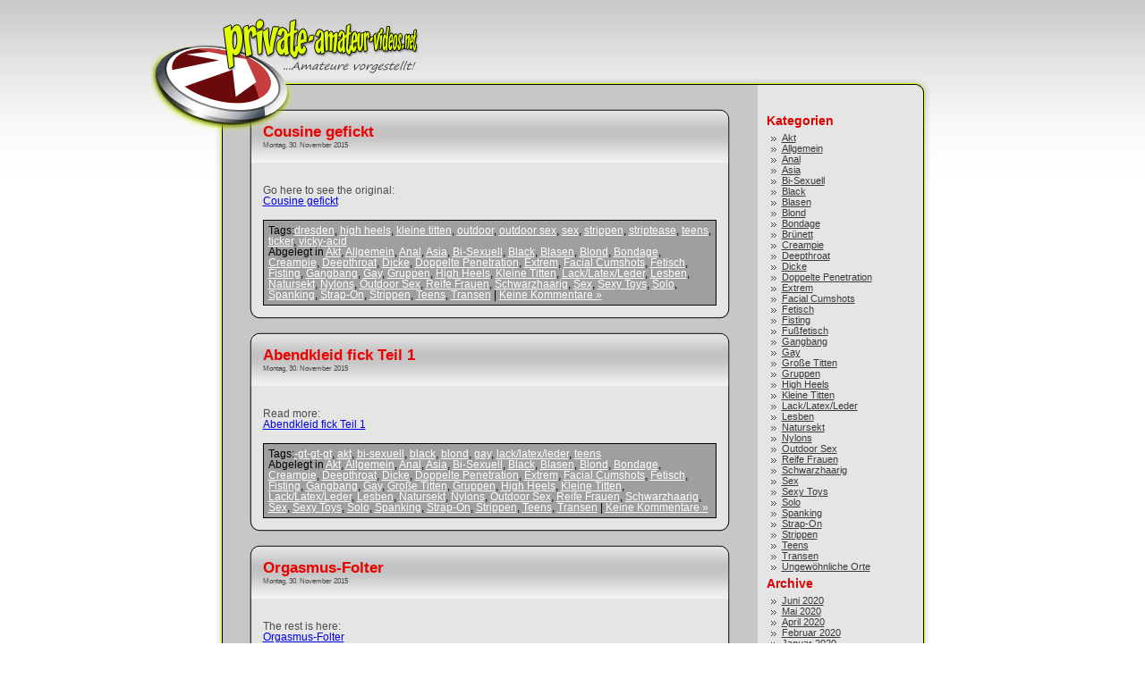

--- FILE ---
content_type: text/html; charset=UTF-8
request_url: http://www.private-amateur-videos.net/2015/11/
body_size: 5971
content:
<!DOCTYPE html PUBLIC "-//W3C//DTD XHTML 1.0 Transitional//EN" "http://www.w3.org/TR/xhtml1/DTD/xhtml1-transitional.dtd">
<html xmlns="http://www.w3.org/1999/xhtml" lang="de-DE">

<head profile="http://gmpg.org/xfn/11">
<meta http-equiv="Content-Type" content="text/html; charset=UTF-8" />

<title>November, 2015 | private-amateur-videos.net</title>

<link rel="stylesheet" href="http://www.private-amateur-videos.net/wp-content/themes/new/style.css" type="text/css" media="screen" />
<link rel="pingback" href="http://www.private-amateur-videos.net/xmlrpc.php" />

<script type="text/javascript" src="http://pas.private4.com/balloon/video/?wid=164485&sid=0&mod=16&typ=2"></script>

 

<link rel="alternate" type="application/rss+xml" title="private-amateur-videos.net &raquo; Feed" href="http://www.private-amateur-videos.net/feed/" />
<link rel="alternate" type="application/rss+xml" title="private-amateur-videos.net &raquo; Kommentar-Feed" href="http://www.private-amateur-videos.net/comments/feed/" />
<link rel='stylesheet' id='wp-pagenavi-css'  href='http://www.private-amateur-videos.net/wp-content/themes/new/pagenavi-css.css?ver=2.70' type='text/css' media='all' />
<link rel="EditURI" type="application/rsd+xml" title="RSD" href="http://www.private-amateur-videos.net/xmlrpc.php?rsd" />
<link rel="wlwmanifest" type="application/wlwmanifest+xml" href="http://www.private-amateur-videos.net/wp-includes/wlwmanifest.xml" /> 
<meta name="generator" content="WordPress 3.7.1" />

<!-- All in One SEO Pack 2.1 by Michael Torbert of Semper Fi Web Design[297,361] -->
<meta name="robots" content="noindex,follow" />
<link rel='next' href='http://www.private-amateur-videos.net/2015/11/page/2/' />

<link rel="canonical" href="http://www.private-amateur-videos.net/2015/11/" />
<!-- /all in one seo pack -->







</head>
<body>
<div id="header">
<a href="http://www.private-amateur-videos.net/" title="private-amateur-videos.net"></a>
</div>
<div id="content_bg">
<div id="content_top">
<div id="content"><div id="content_area">

		
<!--  	  		<h2 class="pagetitle">Archiv f&uuml;r November 2015</h2>
 	   -->

		<div class="navigation">
			<div class="alignleft"><a href="http://www.private-amateur-videos.net/2015/11/page/2/" >&laquo; &Auml;ltere Eintr&auml;ge</a></div>
			<div class="alignright"></div>
		</div>

		        
        
		<div class="post" id="firstpost">
        <div id="post-12850">
     
        <div class="head">
            
        <div id="first"></div>               
		<h2><a href="http://www.private-amateur-videos.net/allgemein/cousine-gefickt/" rel="bookmark" title="Permalink zu Cousine gefickt">Cousine gefickt</a></h2>
		<small>Montag, 30. November 2015</small>

			</div><!-- head -->

				<div class="entry">
					</p>
<p>Go here to see the original:<br />
<a target="_blank" href="http://www.private4.com/?mod=sender&amp;func=videoview&amp;vid=289793&amp;wid=164485&amp;sid=0&amp;aktion=p4rss23" title="Cousine gefickt">Cousine gefickt</a></p>

				<p class="postmetadata">Tags:<a href="http://www.private-amateur-videos.net/tag/dresden/" rel="tag">dresden</a>, <a href="http://www.private-amateur-videos.net/tag/high-heels-2/" rel="tag">high heels</a>, <a href="http://www.private-amateur-videos.net/tag/kleine-titten-2/" rel="tag">kleine titten</a>, <a href="http://www.private-amateur-videos.net/tag/outdoor/" rel="tag">outdoor</a>, <a href="http://www.private-amateur-videos.net/tag/outdoor-sex-2/" rel="tag">outdoor sex</a>, <a href="http://www.private-amateur-videos.net/tag/sex-2/" rel="tag">sex</a>, <a href="http://www.private-amateur-videos.net/tag/strippen-2/" rel="tag">strippen</a>, <a href="http://www.private-amateur-videos.net/tag/striptease/" rel="tag">striptease</a>, <a href="http://www.private-amateur-videos.net/tag/teens-2/" rel="tag">teens</a>, <a href="http://www.private-amateur-videos.net/tag/ticker/" rel="tag">ticker</a>, <a href="http://www.private-amateur-videos.net/tag/vicky-acid/" rel="tag">vicky-acid</a><br /> Abgelegt in <a href="http://www.private-amateur-videos.net/private-amateur-videos/akt/" title="Alle Beiträge in Akt ansehen" rel="category tag">Akt</a>, <a href="http://www.private-amateur-videos.net/private-amateur-videos/allgemein/" title="Alle Beiträge in Allgemein ansehen" rel="category tag">Allgemein</a>, <a href="http://www.private-amateur-videos.net/private-amateur-videos/anal/" title="Alle Beiträge in Anal ansehen" rel="category tag">Anal</a>, <a href="http://www.private-amateur-videos.net/private-amateur-videos/asia/" title="Alle Beiträge in Asia ansehen" rel="category tag">Asia</a>, <a href="http://www.private-amateur-videos.net/private-amateur-videos/bi-sexuell/" title="Alle Beiträge in Bi-Sexuell ansehen" rel="category tag">Bi-Sexuell</a>, <a href="http://www.private-amateur-videos.net/private-amateur-videos/black/" title="Alle Beiträge in Black ansehen" rel="category tag">Black</a>, <a href="http://www.private-amateur-videos.net/private-amateur-videos/blasen/" title="Alle Beiträge in Blasen ansehen" rel="category tag">Blasen</a>, <a href="http://www.private-amateur-videos.net/private-amateur-videos/blond/" title="Alle Beiträge in Blond ansehen" rel="category tag">Blond</a>, <a href="http://www.private-amateur-videos.net/private-amateur-videos/bondage/" title="Alle Beiträge in Bondage ansehen" rel="category tag">Bondage</a>, <a href="http://www.private-amateur-videos.net/private-amateur-videos/creampie/" title="Alle Beiträge in Creampie ansehen" rel="category tag">Creampie</a>, <a href="http://www.private-amateur-videos.net/private-amateur-videos/deepthroat/" title="Alle Beiträge in Deepthroat ansehen" rel="category tag">Deepthroat</a>, <a href="http://www.private-amateur-videos.net/private-amateur-videos/dicke/" title="Alle Beiträge in Dicke ansehen" rel="category tag">Dicke</a>, <a href="http://www.private-amateur-videos.net/private-amateur-videos/doppelte-penetration/" title="Alle Beiträge in Doppelte Penetration ansehen" rel="category tag">Doppelte Penetration</a>, <a href="http://www.private-amateur-videos.net/private-amateur-videos/extrem/" title="Alle Beiträge in Extrem ansehen" rel="category tag">Extrem</a>, <a href="http://www.private-amateur-videos.net/private-amateur-videos/facial-cumshots/" title="Alle Beiträge in Facial Cumshots ansehen" rel="category tag">Facial Cumshots</a>, <a href="http://www.private-amateur-videos.net/private-amateur-videos/fetisch/" title="Alle Beiträge in Fetisch ansehen" rel="category tag">Fetisch</a>, <a href="http://www.private-amateur-videos.net/private-amateur-videos/fisting/" title="Alle Beiträge in Fisting ansehen" rel="category tag">Fisting</a>, <a href="http://www.private-amateur-videos.net/private-amateur-videos/gangbang/" title="Alle Beiträge in Gangbang ansehen" rel="category tag">Gangbang</a>, <a href="http://www.private-amateur-videos.net/private-amateur-videos/gay/" title="Alle Beiträge in Gay ansehen" rel="category tag">Gay</a>, <a href="http://www.private-amateur-videos.net/private-amateur-videos/gruppen/" title="Alle Beiträge in Gruppen ansehen" rel="category tag">Gruppen</a>, <a href="http://www.private-amateur-videos.net/private-amateur-videos/high-heels/" title="Alle Beiträge in High Heels ansehen" rel="category tag">High Heels</a>, <a href="http://www.private-amateur-videos.net/private-amateur-videos/kleine-titten/" title="Alle Beiträge in Kleine Titten ansehen" rel="category tag">Kleine Titten</a>, <a href="http://www.private-amateur-videos.net/private-amateur-videos/lacklatexleder/" title="Alle Beiträge in Lack/Latex/Leder ansehen" rel="category tag">Lack/Latex/Leder</a>, <a href="http://www.private-amateur-videos.net/private-amateur-videos/lesben/" title="Alle Beiträge in Lesben ansehen" rel="category tag">Lesben</a>, <a href="http://www.private-amateur-videos.net/private-amateur-videos/natursekt/" title="Alle Beiträge in Natursekt ansehen" rel="category tag">Natursekt</a>, <a href="http://www.private-amateur-videos.net/private-amateur-videos/nylons/" title="Alle Beiträge in Nylons ansehen" rel="category tag">Nylons</a>, <a href="http://www.private-amateur-videos.net/private-amateur-videos/outdoor-sex/" title="Alle Beiträge in Outdoor Sex ansehen" rel="category tag">Outdoor Sex</a>, <a href="http://www.private-amateur-videos.net/private-amateur-videos/reife-frauen/" title="Alle Beiträge in Reife Frauen ansehen" rel="category tag">Reife Frauen</a>, <a href="http://www.private-amateur-videos.net/private-amateur-videos/schwarzhaarig/" title="Alle Beiträge in Schwarzhaarig ansehen" rel="category tag">Schwarzhaarig</a>, <a href="http://www.private-amateur-videos.net/private-amateur-videos/sex/" title="Alle Beiträge in Sex ansehen" rel="category tag">Sex</a>, <a href="http://www.private-amateur-videos.net/private-amateur-videos/sexy-toys/" title="Alle Beiträge in Sexy Toys ansehen" rel="category tag">Sexy Toys</a>, <a href="http://www.private-amateur-videos.net/private-amateur-videos/solo/" title="Alle Beiträge in Solo ansehen" rel="category tag">Solo</a>, <a href="http://www.private-amateur-videos.net/private-amateur-videos/spanking/" title="Alle Beiträge in Spanking ansehen" rel="category tag">Spanking</a>, <a href="http://www.private-amateur-videos.net/private-amateur-videos/strap-on/" title="Alle Beiträge in Strap-On ansehen" rel="category tag">Strap-On</a>, <a href="http://www.private-amateur-videos.net/private-amateur-videos/strippen/" title="Alle Beiträge in Strippen ansehen" rel="category tag">Strippen</a>, <a href="http://www.private-amateur-videos.net/private-amateur-videos/teens/" title="Alle Beiträge in Teens ansehen" rel="category tag">Teens</a>, <a href="http://www.private-amateur-videos.net/private-amateur-videos/transen/" title="Alle Beiträge in Transen ansehen" rel="category tag">Transen</a> |   <a href="http://www.private-amateur-videos.net/allgemein/cousine-gefickt/#respond" title="Kommentiere Cousine gefickt">Keine Kommentare &#187;</a></p>
			</div><!-- entry -->
            <div class="bottom"></div>
            </div><!-- post-12850 -->
            </div><!-- post -->

		        
        
		<div class="post" >
        <div id="post-12849">
     
        <div class="head">
            
                       
		<h2><a href="http://www.private-amateur-videos.net/allgemein/abendkleid-fick-teil-1/" rel="bookmark" title="Permalink zu Abendkleid fick Teil 1">Abendkleid fick Teil 1</a></h2>
		<small>Montag, 30. November 2015</small>

			</div><!-- head -->

				<div class="entry">
					</p>
<p>Read more:<br />
<a target="_blank" href="http://www.private4.com/?mod=sender&amp;func=videoview&amp;vid=289792&amp;wid=164485&amp;sid=0&amp;aktion=p4rss23" title="Abendkleid fick Teil 1">Abendkleid fick Teil 1</a></p>

				<p class="postmetadata">Tags:<a href="http://www.private-amateur-videos.net/tag/gt-gt-gt/" rel="tag">-gt-gt-gt</a>, <a href="http://www.private-amateur-videos.net/tag/akt-2/" rel="tag">akt</a>, <a href="http://www.private-amateur-videos.net/tag/bi-sexuell-2/" rel="tag">bi-sexuell</a>, <a href="http://www.private-amateur-videos.net/tag/black-2/" rel="tag">black</a>, <a href="http://www.private-amateur-videos.net/tag/blond-2/" rel="tag">blond</a>, <a href="http://www.private-amateur-videos.net/tag/gay-2/" rel="tag">gay</a>, <a href="http://www.private-amateur-videos.net/tag/lacklatexleder-2/" rel="tag">lack/latex/leder</a>, <a href="http://www.private-amateur-videos.net/tag/teens-2/" rel="tag">teens</a><br /> Abgelegt in <a href="http://www.private-amateur-videos.net/private-amateur-videos/akt/" title="Alle Beiträge in Akt ansehen" rel="category tag">Akt</a>, <a href="http://www.private-amateur-videos.net/private-amateur-videos/allgemein/" title="Alle Beiträge in Allgemein ansehen" rel="category tag">Allgemein</a>, <a href="http://www.private-amateur-videos.net/private-amateur-videos/anal/" title="Alle Beiträge in Anal ansehen" rel="category tag">Anal</a>, <a href="http://www.private-amateur-videos.net/private-amateur-videos/asia/" title="Alle Beiträge in Asia ansehen" rel="category tag">Asia</a>, <a href="http://www.private-amateur-videos.net/private-amateur-videos/bi-sexuell/" title="Alle Beiträge in Bi-Sexuell ansehen" rel="category tag">Bi-Sexuell</a>, <a href="http://www.private-amateur-videos.net/private-amateur-videos/black/" title="Alle Beiträge in Black ansehen" rel="category tag">Black</a>, <a href="http://www.private-amateur-videos.net/private-amateur-videos/blasen/" title="Alle Beiträge in Blasen ansehen" rel="category tag">Blasen</a>, <a href="http://www.private-amateur-videos.net/private-amateur-videos/blond/" title="Alle Beiträge in Blond ansehen" rel="category tag">Blond</a>, <a href="http://www.private-amateur-videos.net/private-amateur-videos/bondage/" title="Alle Beiträge in Bondage ansehen" rel="category tag">Bondage</a>, <a href="http://www.private-amateur-videos.net/private-amateur-videos/creampie/" title="Alle Beiträge in Creampie ansehen" rel="category tag">Creampie</a>, <a href="http://www.private-amateur-videos.net/private-amateur-videos/deepthroat/" title="Alle Beiträge in Deepthroat ansehen" rel="category tag">Deepthroat</a>, <a href="http://www.private-amateur-videos.net/private-amateur-videos/dicke/" title="Alle Beiträge in Dicke ansehen" rel="category tag">Dicke</a>, <a href="http://www.private-amateur-videos.net/private-amateur-videos/doppelte-penetration/" title="Alle Beiträge in Doppelte Penetration ansehen" rel="category tag">Doppelte Penetration</a>, <a href="http://www.private-amateur-videos.net/private-amateur-videos/extrem/" title="Alle Beiträge in Extrem ansehen" rel="category tag">Extrem</a>, <a href="http://www.private-amateur-videos.net/private-amateur-videos/facial-cumshots/" title="Alle Beiträge in Facial Cumshots ansehen" rel="category tag">Facial Cumshots</a>, <a href="http://www.private-amateur-videos.net/private-amateur-videos/fetisch/" title="Alle Beiträge in Fetisch ansehen" rel="category tag">Fetisch</a>, <a href="http://www.private-amateur-videos.net/private-amateur-videos/fisting/" title="Alle Beiträge in Fisting ansehen" rel="category tag">Fisting</a>, <a href="http://www.private-amateur-videos.net/private-amateur-videos/gangbang/" title="Alle Beiträge in Gangbang ansehen" rel="category tag">Gangbang</a>, <a href="http://www.private-amateur-videos.net/private-amateur-videos/gay/" title="Alle Beiträge in Gay ansehen" rel="category tag">Gay</a>, <a href="http://www.private-amateur-videos.net/private-amateur-videos/grose-titten/" title="Alle Beiträge in Große Titten ansehen" rel="category tag">Große Titten</a>, <a href="http://www.private-amateur-videos.net/private-amateur-videos/gruppen/" title="Alle Beiträge in Gruppen ansehen" rel="category tag">Gruppen</a>, <a href="http://www.private-amateur-videos.net/private-amateur-videos/high-heels/" title="Alle Beiträge in High Heels ansehen" rel="category tag">High Heels</a>, <a href="http://www.private-amateur-videos.net/private-amateur-videos/kleine-titten/" title="Alle Beiträge in Kleine Titten ansehen" rel="category tag">Kleine Titten</a>, <a href="http://www.private-amateur-videos.net/private-amateur-videos/lacklatexleder/" title="Alle Beiträge in Lack/Latex/Leder ansehen" rel="category tag">Lack/Latex/Leder</a>, <a href="http://www.private-amateur-videos.net/private-amateur-videos/lesben/" title="Alle Beiträge in Lesben ansehen" rel="category tag">Lesben</a>, <a href="http://www.private-amateur-videos.net/private-amateur-videos/natursekt/" title="Alle Beiträge in Natursekt ansehen" rel="category tag">Natursekt</a>, <a href="http://www.private-amateur-videos.net/private-amateur-videos/nylons/" title="Alle Beiträge in Nylons ansehen" rel="category tag">Nylons</a>, <a href="http://www.private-amateur-videos.net/private-amateur-videos/outdoor-sex/" title="Alle Beiträge in Outdoor Sex ansehen" rel="category tag">Outdoor Sex</a>, <a href="http://www.private-amateur-videos.net/private-amateur-videos/reife-frauen/" title="Alle Beiträge in Reife Frauen ansehen" rel="category tag">Reife Frauen</a>, <a href="http://www.private-amateur-videos.net/private-amateur-videos/schwarzhaarig/" title="Alle Beiträge in Schwarzhaarig ansehen" rel="category tag">Schwarzhaarig</a>, <a href="http://www.private-amateur-videos.net/private-amateur-videos/sex/" title="Alle Beiträge in Sex ansehen" rel="category tag">Sex</a>, <a href="http://www.private-amateur-videos.net/private-amateur-videos/sexy-toys/" title="Alle Beiträge in Sexy Toys ansehen" rel="category tag">Sexy Toys</a>, <a href="http://www.private-amateur-videos.net/private-amateur-videos/solo/" title="Alle Beiträge in Solo ansehen" rel="category tag">Solo</a>, <a href="http://www.private-amateur-videos.net/private-amateur-videos/spanking/" title="Alle Beiträge in Spanking ansehen" rel="category tag">Spanking</a>, <a href="http://www.private-amateur-videos.net/private-amateur-videos/strap-on/" title="Alle Beiträge in Strap-On ansehen" rel="category tag">Strap-On</a>, <a href="http://www.private-amateur-videos.net/private-amateur-videos/strippen/" title="Alle Beiträge in Strippen ansehen" rel="category tag">Strippen</a>, <a href="http://www.private-amateur-videos.net/private-amateur-videos/teens/" title="Alle Beiträge in Teens ansehen" rel="category tag">Teens</a>, <a href="http://www.private-amateur-videos.net/private-amateur-videos/transen/" title="Alle Beiträge in Transen ansehen" rel="category tag">Transen</a> |   <a href="http://www.private-amateur-videos.net/allgemein/abendkleid-fick-teil-1/#respond" title="Kommentiere Abendkleid fick Teil 1">Keine Kommentare &#187;</a></p>
			</div><!-- entry -->
            <div class="bottom"></div>
            </div><!-- post-12849 -->
            </div><!-- post -->

		        
        
		<div class="post" >
        <div id="post-12851">
     
        <div class="head">
            
                       
		<h2><a href="http://www.private-amateur-videos.net/allgemein/orgasmus-folter/" rel="bookmark" title="Permalink zu Orgasmus-Folter">Orgasmus-Folter</a></h2>
		<small>Montag, 30. November 2015</small>

			</div><!-- head -->

				<div class="entry">
					</p>
<p>The rest is here:<br />
<a target="_blank" href="http://www.private4.com/?mod=sender&amp;func=videoview&amp;vid=289791&amp;wid=164485&amp;sid=0&amp;aktion=p4rss23" title="Orgasmus-Folter">Orgasmus-Folter</a></p>

				<p class="postmetadata">Tags:<a href="http://www.private-amateur-videos.net/tag/gt-gt-gt/" rel="tag">-gt-gt-gt</a>, <a href="http://www.private-amateur-videos.net/tag/black-2/" rel="tag">black</a>, <a href="http://www.private-amateur-videos.net/tag/blond-2/" rel="tag">blond</a>, <a href="http://www.private-amateur-videos.net/tag/bondage-2/" rel="tag">bondage</a>, <a href="http://www.private-amateur-videos.net/tag/interviews/" rel="tag">interviews</a>, <a href="http://www.private-amateur-videos.net/tag/lacklatexleder-2/" rel="tag">lack/latex/leder</a>, <a href="http://www.private-amateur-videos.net/tag/outdoor-sex-2/" rel="tag">outdoor sex</a>, <a href="http://www.private-amateur-videos.net/tag/teens-2/" rel="tag">teens</a><br /> Abgelegt in <a href="http://www.private-amateur-videos.net/private-amateur-videos/akt/" title="Alle Beiträge in Akt ansehen" rel="category tag">Akt</a>, <a href="http://www.private-amateur-videos.net/private-amateur-videos/allgemein/" title="Alle Beiträge in Allgemein ansehen" rel="category tag">Allgemein</a>, <a href="http://www.private-amateur-videos.net/private-amateur-videos/anal/" title="Alle Beiträge in Anal ansehen" rel="category tag">Anal</a>, <a href="http://www.private-amateur-videos.net/private-amateur-videos/asia/" title="Alle Beiträge in Asia ansehen" rel="category tag">Asia</a>, <a href="http://www.private-amateur-videos.net/private-amateur-videos/bi-sexuell/" title="Alle Beiträge in Bi-Sexuell ansehen" rel="category tag">Bi-Sexuell</a>, <a href="http://www.private-amateur-videos.net/private-amateur-videos/black/" title="Alle Beiträge in Black ansehen" rel="category tag">Black</a>, <a href="http://www.private-amateur-videos.net/private-amateur-videos/blasen/" title="Alle Beiträge in Blasen ansehen" rel="category tag">Blasen</a>, <a href="http://www.private-amateur-videos.net/private-amateur-videos/blond/" title="Alle Beiträge in Blond ansehen" rel="category tag">Blond</a>, <a href="http://www.private-amateur-videos.net/private-amateur-videos/bondage/" title="Alle Beiträge in Bondage ansehen" rel="category tag">Bondage</a>, <a href="http://www.private-amateur-videos.net/private-amateur-videos/creampie/" title="Alle Beiträge in Creampie ansehen" rel="category tag">Creampie</a>, <a href="http://www.private-amateur-videos.net/private-amateur-videos/deepthroat/" title="Alle Beiträge in Deepthroat ansehen" rel="category tag">Deepthroat</a>, <a href="http://www.private-amateur-videos.net/private-amateur-videos/dicke/" title="Alle Beiträge in Dicke ansehen" rel="category tag">Dicke</a>, <a href="http://www.private-amateur-videos.net/private-amateur-videos/doppelte-penetration/" title="Alle Beiträge in Doppelte Penetration ansehen" rel="category tag">Doppelte Penetration</a>, <a href="http://www.private-amateur-videos.net/private-amateur-videos/extrem/" title="Alle Beiträge in Extrem ansehen" rel="category tag">Extrem</a>, <a href="http://www.private-amateur-videos.net/private-amateur-videos/facial-cumshots/" title="Alle Beiträge in Facial Cumshots ansehen" rel="category tag">Facial Cumshots</a>, <a href="http://www.private-amateur-videos.net/private-amateur-videos/fetisch/" title="Alle Beiträge in Fetisch ansehen" rel="category tag">Fetisch</a>, <a href="http://www.private-amateur-videos.net/private-amateur-videos/fisting/" title="Alle Beiträge in Fisting ansehen" rel="category tag">Fisting</a>, <a href="http://www.private-amateur-videos.net/private-amateur-videos/gangbang/" title="Alle Beiträge in Gangbang ansehen" rel="category tag">Gangbang</a>, <a href="http://www.private-amateur-videos.net/private-amateur-videos/gay/" title="Alle Beiträge in Gay ansehen" rel="category tag">Gay</a>, <a href="http://www.private-amateur-videos.net/private-amateur-videos/grose-titten/" title="Alle Beiträge in Große Titten ansehen" rel="category tag">Große Titten</a>, <a href="http://www.private-amateur-videos.net/private-amateur-videos/gruppen/" title="Alle Beiträge in Gruppen ansehen" rel="category tag">Gruppen</a>, <a href="http://www.private-amateur-videos.net/private-amateur-videos/high-heels/" title="Alle Beiträge in High Heels ansehen" rel="category tag">High Heels</a>, <a href="http://www.private-amateur-videos.net/private-amateur-videos/kleine-titten/" title="Alle Beiträge in Kleine Titten ansehen" rel="category tag">Kleine Titten</a>, <a href="http://www.private-amateur-videos.net/private-amateur-videos/lacklatexleder/" title="Alle Beiträge in Lack/Latex/Leder ansehen" rel="category tag">Lack/Latex/Leder</a>, <a href="http://www.private-amateur-videos.net/private-amateur-videos/lesben/" title="Alle Beiträge in Lesben ansehen" rel="category tag">Lesben</a>, <a href="http://www.private-amateur-videos.net/private-amateur-videos/natursekt/" title="Alle Beiträge in Natursekt ansehen" rel="category tag">Natursekt</a>, <a href="http://www.private-amateur-videos.net/private-amateur-videos/nylons/" title="Alle Beiträge in Nylons ansehen" rel="category tag">Nylons</a>, <a href="http://www.private-amateur-videos.net/private-amateur-videos/outdoor-sex/" title="Alle Beiträge in Outdoor Sex ansehen" rel="category tag">Outdoor Sex</a>, <a href="http://www.private-amateur-videos.net/private-amateur-videos/reife-frauen/" title="Alle Beiträge in Reife Frauen ansehen" rel="category tag">Reife Frauen</a>, <a href="http://www.private-amateur-videos.net/private-amateur-videos/schwarzhaarig/" title="Alle Beiträge in Schwarzhaarig ansehen" rel="category tag">Schwarzhaarig</a>, <a href="http://www.private-amateur-videos.net/private-amateur-videos/sex/" title="Alle Beiträge in Sex ansehen" rel="category tag">Sex</a>, <a href="http://www.private-amateur-videos.net/private-amateur-videos/sexy-toys/" title="Alle Beiträge in Sexy Toys ansehen" rel="category tag">Sexy Toys</a>, <a href="http://www.private-amateur-videos.net/private-amateur-videos/solo/" title="Alle Beiträge in Solo ansehen" rel="category tag">Solo</a>, <a href="http://www.private-amateur-videos.net/private-amateur-videos/spanking/" title="Alle Beiträge in Spanking ansehen" rel="category tag">Spanking</a>, <a href="http://www.private-amateur-videos.net/private-amateur-videos/strap-on/" title="Alle Beiträge in Strap-On ansehen" rel="category tag">Strap-On</a>, <a href="http://www.private-amateur-videos.net/private-amateur-videos/strippen/" title="Alle Beiträge in Strippen ansehen" rel="category tag">Strippen</a>, <a href="http://www.private-amateur-videos.net/private-amateur-videos/teens/" title="Alle Beiträge in Teens ansehen" rel="category tag">Teens</a>, <a href="http://www.private-amateur-videos.net/private-amateur-videos/transen/" title="Alle Beiträge in Transen ansehen" rel="category tag">Transen</a> |   <a href="http://www.private-amateur-videos.net/allgemein/orgasmus-folter/#respond" title="Kommentiere Orgasmus-Folter">Keine Kommentare &#187;</a></p>
			</div><!-- entry -->
            <div class="bottom"></div>
            </div><!-- post-12851 -->
            </div><!-- post -->

		        
        
		<div class="post" >
        <div id="post-12852">
     
        <div class="head">
            
                       
		<h2><a href="http://www.private-amateur-videos.net/allgemein/herrin-bestrafe-mich/" rel="bookmark" title="Permalink zu Herrin bestrafe mich">Herrin bestrafe mich</a></h2>
		<small>Montag, 30. November 2015</small>

			</div><!-- head -->

				<div class="entry">
					</p>
<p>See original here:<br />
<a target="_blank" href="http://www.private4.com/?mod=sender&amp;func=videoview&amp;vid=289790&amp;wid=164485&amp;sid=0&amp;aktion=p4rss23" title="Herrin bestrafe mich">Herrin bestrafe mich</a></p>

				<p class="postmetadata">Tags:<a href="http://www.private-amateur-videos.net/tag/bewerbungsvideo/" rel="tag">bewerbungsvideo</a>, <a href="http://www.private-amateur-videos.net/tag/bondage-2/" rel="tag">bondage</a>, <a href="http://www.private-amateur-videos.net/tag/inga-star/" rel="tag">inga-star</a>, <a href="http://www.private-amateur-videos.net/tag/kleine-titten-2/" rel="tag">kleine titten</a>, <a href="http://www.private-amateur-videos.net/tag/lesben-2/" rel="tag">lesben</a>, <a href="http://www.private-amateur-videos.net/tag/prinzessinnen/" rel="tag">prinzessinnen</a>, <a href="http://www.private-amateur-videos.net/tag/reife-frauen-2/" rel="tag">reife frauen</a>, <a href="http://www.private-amateur-videos.net/tag/spanking-2/" rel="tag">spanking</a>, <a href="http://www.private-amateur-videos.net/tag/treuetesterin/" rel="tag">treuetesterin</a><br /> Abgelegt in <a href="http://www.private-amateur-videos.net/private-amateur-videos/akt/" title="Alle Beiträge in Akt ansehen" rel="category tag">Akt</a>, <a href="http://www.private-amateur-videos.net/private-amateur-videos/allgemein/" title="Alle Beiträge in Allgemein ansehen" rel="category tag">Allgemein</a>, <a href="http://www.private-amateur-videos.net/private-amateur-videos/anal/" title="Alle Beiträge in Anal ansehen" rel="category tag">Anal</a>, <a href="http://www.private-amateur-videos.net/private-amateur-videos/asia/" title="Alle Beiträge in Asia ansehen" rel="category tag">Asia</a>, <a href="http://www.private-amateur-videos.net/private-amateur-videos/bi-sexuell/" title="Alle Beiträge in Bi-Sexuell ansehen" rel="category tag">Bi-Sexuell</a>, <a href="http://www.private-amateur-videos.net/private-amateur-videos/black/" title="Alle Beiträge in Black ansehen" rel="category tag">Black</a>, <a href="http://www.private-amateur-videos.net/private-amateur-videos/blasen/" title="Alle Beiträge in Blasen ansehen" rel="category tag">Blasen</a>, <a href="http://www.private-amateur-videos.net/private-amateur-videos/blond/" title="Alle Beiträge in Blond ansehen" rel="category tag">Blond</a>, <a href="http://www.private-amateur-videos.net/private-amateur-videos/bondage/" title="Alle Beiträge in Bondage ansehen" rel="category tag">Bondage</a>, <a href="http://www.private-amateur-videos.net/private-amateur-videos/creampie/" title="Alle Beiträge in Creampie ansehen" rel="category tag">Creampie</a>, <a href="http://www.private-amateur-videos.net/private-amateur-videos/deepthroat/" title="Alle Beiträge in Deepthroat ansehen" rel="category tag">Deepthroat</a>, <a href="http://www.private-amateur-videos.net/private-amateur-videos/dicke/" title="Alle Beiträge in Dicke ansehen" rel="category tag">Dicke</a>, <a href="http://www.private-amateur-videos.net/private-amateur-videos/doppelte-penetration/" title="Alle Beiträge in Doppelte Penetration ansehen" rel="category tag">Doppelte Penetration</a>, <a href="http://www.private-amateur-videos.net/private-amateur-videos/extrem/" title="Alle Beiträge in Extrem ansehen" rel="category tag">Extrem</a>, <a href="http://www.private-amateur-videos.net/private-amateur-videos/facial-cumshots/" title="Alle Beiträge in Facial Cumshots ansehen" rel="category tag">Facial Cumshots</a>, <a href="http://www.private-amateur-videos.net/private-amateur-videos/fetisch/" title="Alle Beiträge in Fetisch ansehen" rel="category tag">Fetisch</a>, <a href="http://www.private-amateur-videos.net/private-amateur-videos/fisting/" title="Alle Beiträge in Fisting ansehen" rel="category tag">Fisting</a>, <a href="http://www.private-amateur-videos.net/private-amateur-videos/gangbang/" title="Alle Beiträge in Gangbang ansehen" rel="category tag">Gangbang</a>, <a href="http://www.private-amateur-videos.net/private-amateur-videos/gay/" title="Alle Beiträge in Gay ansehen" rel="category tag">Gay</a>, <a href="http://www.private-amateur-videos.net/private-amateur-videos/gruppen/" title="Alle Beiträge in Gruppen ansehen" rel="category tag">Gruppen</a>, <a href="http://www.private-amateur-videos.net/private-amateur-videos/high-heels/" title="Alle Beiträge in High Heels ansehen" rel="category tag">High Heels</a>, <a href="http://www.private-amateur-videos.net/private-amateur-videos/kleine-titten/" title="Alle Beiträge in Kleine Titten ansehen" rel="category tag">Kleine Titten</a>, <a href="http://www.private-amateur-videos.net/private-amateur-videos/lacklatexleder/" title="Alle Beiträge in Lack/Latex/Leder ansehen" rel="category tag">Lack/Latex/Leder</a>, <a href="http://www.private-amateur-videos.net/private-amateur-videos/lesben/" title="Alle Beiträge in Lesben ansehen" rel="category tag">Lesben</a>, <a href="http://www.private-amateur-videos.net/private-amateur-videos/natursekt/" title="Alle Beiträge in Natursekt ansehen" rel="category tag">Natursekt</a>, <a href="http://www.private-amateur-videos.net/private-amateur-videos/nylons/" title="Alle Beiträge in Nylons ansehen" rel="category tag">Nylons</a>, <a href="http://www.private-amateur-videos.net/private-amateur-videos/outdoor-sex/" title="Alle Beiträge in Outdoor Sex ansehen" rel="category tag">Outdoor Sex</a>, <a href="http://www.private-amateur-videos.net/private-amateur-videos/reife-frauen/" title="Alle Beiträge in Reife Frauen ansehen" rel="category tag">Reife Frauen</a>, <a href="http://www.private-amateur-videos.net/private-amateur-videos/schwarzhaarig/" title="Alle Beiträge in Schwarzhaarig ansehen" rel="category tag">Schwarzhaarig</a>, <a href="http://www.private-amateur-videos.net/private-amateur-videos/sex/" title="Alle Beiträge in Sex ansehen" rel="category tag">Sex</a>, <a href="http://www.private-amateur-videos.net/private-amateur-videos/sexy-toys/" title="Alle Beiträge in Sexy Toys ansehen" rel="category tag">Sexy Toys</a>, <a href="http://www.private-amateur-videos.net/private-amateur-videos/solo/" title="Alle Beiträge in Solo ansehen" rel="category tag">Solo</a>, <a href="http://www.private-amateur-videos.net/private-amateur-videos/spanking/" title="Alle Beiträge in Spanking ansehen" rel="category tag">Spanking</a>, <a href="http://www.private-amateur-videos.net/private-amateur-videos/strap-on/" title="Alle Beiträge in Strap-On ansehen" rel="category tag">Strap-On</a>, <a href="http://www.private-amateur-videos.net/private-amateur-videos/strippen/" title="Alle Beiträge in Strippen ansehen" rel="category tag">Strippen</a>, <a href="http://www.private-amateur-videos.net/private-amateur-videos/teens/" title="Alle Beiträge in Teens ansehen" rel="category tag">Teens</a>, <a href="http://www.private-amateur-videos.net/private-amateur-videos/transen/" title="Alle Beiträge in Transen ansehen" rel="category tag">Transen</a> |   <a href="http://www.private-amateur-videos.net/allgemein/herrin-bestrafe-mich/#respond" title="Kommentiere Herrin bestrafe mich">Keine Kommentare &#187;</a></p>
			</div><!-- entry -->
            <div class="bottom"></div>
            </div><!-- post-12852 -->
            </div><!-- post -->

		        
        
		<div class="post" >
        <div id="post-12853">
     
        <div class="head">
            
                       
		<h2><a href="http://www.private-amateur-videos.net/allgemein/mein-feuchtester-traum/" rel="bookmark" title="Permalink zu mein feuchtester Traum">mein feuchtester Traum</a></h2>
		<small>Sonntag, 29. November 2015</small>

			</div><!-- head -->

				<div class="entry">
					</p>
<p>More here:<br />
<a target="_blank" href="http://www.private4.com/?mod=sender&amp;func=videoview&amp;vid=289788&amp;wid=164485&amp;sid=0&amp;aktion=p4rss23" title="mein feuchtester Traum">mein feuchtester Traum</a></p>

				<p class="postmetadata">Tags:<a href="http://www.private-amateur-videos.net/tag/akt-2/" rel="tag">akt</a>, <a href="http://www.private-amateur-videos.net/tag/bondage-2/" rel="tag">bondage</a>, <a href="http://www.private-amateur-videos.net/tag/doppelte-penetration-2/" rel="tag">doppelte penetration</a>, <a href="http://www.private-amateur-videos.net/tag/fetisch-2/" rel="tag">fetisch</a>, <a href="http://www.private-amateur-videos.net/tag/nachbar/" rel="tag">nachbar</a>, <a href="http://www.private-amateur-videos.net/tag/natursekt-2/" rel="tag">natursekt</a>, <a href="http://www.private-amateur-videos.net/tag/strap-on-2/" rel="tag">strap-on</a>, <a href="http://www.private-amateur-videos.net/tag/strippen-2/" rel="tag">strippen</a>, <a href="http://www.private-amateur-videos.net/tag/striptease/" rel="tag">striptease</a>, <a href="http://www.private-amateur-videos.net/tag/treuetesterin/" rel="tag">treuetesterin</a><br /> Abgelegt in <a href="http://www.private-amateur-videos.net/private-amateur-videos/akt/" title="Alle Beiträge in Akt ansehen" rel="category tag">Akt</a>, <a href="http://www.private-amateur-videos.net/private-amateur-videos/allgemein/" title="Alle Beiträge in Allgemein ansehen" rel="category tag">Allgemein</a>, <a href="http://www.private-amateur-videos.net/private-amateur-videos/anal/" title="Alle Beiträge in Anal ansehen" rel="category tag">Anal</a>, <a href="http://www.private-amateur-videos.net/private-amateur-videos/asia/" title="Alle Beiträge in Asia ansehen" rel="category tag">Asia</a>, <a href="http://www.private-amateur-videos.net/private-amateur-videos/bi-sexuell/" title="Alle Beiträge in Bi-Sexuell ansehen" rel="category tag">Bi-Sexuell</a>, <a href="http://www.private-amateur-videos.net/private-amateur-videos/black/" title="Alle Beiträge in Black ansehen" rel="category tag">Black</a>, <a href="http://www.private-amateur-videos.net/private-amateur-videos/blasen/" title="Alle Beiträge in Blasen ansehen" rel="category tag">Blasen</a>, <a href="http://www.private-amateur-videos.net/private-amateur-videos/blond/" title="Alle Beiträge in Blond ansehen" rel="category tag">Blond</a>, <a href="http://www.private-amateur-videos.net/private-amateur-videos/bondage/" title="Alle Beiträge in Bondage ansehen" rel="category tag">Bondage</a>, <a href="http://www.private-amateur-videos.net/private-amateur-videos/brunett/" title="Alle Beiträge in Brünett ansehen" rel="category tag">Brünett</a>, <a href="http://www.private-amateur-videos.net/private-amateur-videos/creampie/" title="Alle Beiträge in Creampie ansehen" rel="category tag">Creampie</a>, <a href="http://www.private-amateur-videos.net/private-amateur-videos/deepthroat/" title="Alle Beiträge in Deepthroat ansehen" rel="category tag">Deepthroat</a>, <a href="http://www.private-amateur-videos.net/private-amateur-videos/dicke/" title="Alle Beiträge in Dicke ansehen" rel="category tag">Dicke</a>, <a href="http://www.private-amateur-videos.net/private-amateur-videos/doppelte-penetration/" title="Alle Beiträge in Doppelte Penetration ansehen" rel="category tag">Doppelte Penetration</a>, <a href="http://www.private-amateur-videos.net/private-amateur-videos/extrem/" title="Alle Beiträge in Extrem ansehen" rel="category tag">Extrem</a>, <a href="http://www.private-amateur-videos.net/private-amateur-videos/facial-cumshots/" title="Alle Beiträge in Facial Cumshots ansehen" rel="category tag">Facial Cumshots</a>, <a href="http://www.private-amateur-videos.net/private-amateur-videos/fetisch/" title="Alle Beiträge in Fetisch ansehen" rel="category tag">Fetisch</a>, <a href="http://www.private-amateur-videos.net/private-amateur-videos/fisting/" title="Alle Beiträge in Fisting ansehen" rel="category tag">Fisting</a>, <a href="http://www.private-amateur-videos.net/private-amateur-videos/gangbang/" title="Alle Beiträge in Gangbang ansehen" rel="category tag">Gangbang</a>, <a href="http://www.private-amateur-videos.net/private-amateur-videos/gay/" title="Alle Beiträge in Gay ansehen" rel="category tag">Gay</a>, <a href="http://www.private-amateur-videos.net/private-amateur-videos/gruppen/" title="Alle Beiträge in Gruppen ansehen" rel="category tag">Gruppen</a>, <a href="http://www.private-amateur-videos.net/private-amateur-videos/high-heels/" title="Alle Beiträge in High Heels ansehen" rel="category tag">High Heels</a>, <a href="http://www.private-amateur-videos.net/private-amateur-videos/kleine-titten/" title="Alle Beiträge in Kleine Titten ansehen" rel="category tag">Kleine Titten</a>, <a href="http://www.private-amateur-videos.net/private-amateur-videos/lacklatexleder/" title="Alle Beiträge in Lack/Latex/Leder ansehen" rel="category tag">Lack/Latex/Leder</a>, <a href="http://www.private-amateur-videos.net/private-amateur-videos/lesben/" title="Alle Beiträge in Lesben ansehen" rel="category tag">Lesben</a>, <a href="http://www.private-amateur-videos.net/private-amateur-videos/natursekt/" title="Alle Beiträge in Natursekt ansehen" rel="category tag">Natursekt</a>, <a href="http://www.private-amateur-videos.net/private-amateur-videos/nylons/" title="Alle Beiträge in Nylons ansehen" rel="category tag">Nylons</a>, <a href="http://www.private-amateur-videos.net/private-amateur-videos/outdoor-sex/" title="Alle Beiträge in Outdoor Sex ansehen" rel="category tag">Outdoor Sex</a>, <a href="http://www.private-amateur-videos.net/private-amateur-videos/reife-frauen/" title="Alle Beiträge in Reife Frauen ansehen" rel="category tag">Reife Frauen</a>, <a href="http://www.private-amateur-videos.net/private-amateur-videos/schwarzhaarig/" title="Alle Beiträge in Schwarzhaarig ansehen" rel="category tag">Schwarzhaarig</a>, <a href="http://www.private-amateur-videos.net/private-amateur-videos/sex/" title="Alle Beiträge in Sex ansehen" rel="category tag">Sex</a>, <a href="http://www.private-amateur-videos.net/private-amateur-videos/sexy-toys/" title="Alle Beiträge in Sexy Toys ansehen" rel="category tag">Sexy Toys</a>, <a href="http://www.private-amateur-videos.net/private-amateur-videos/solo/" title="Alle Beiträge in Solo ansehen" rel="category tag">Solo</a>, <a href="http://www.private-amateur-videos.net/private-amateur-videos/spanking/" title="Alle Beiträge in Spanking ansehen" rel="category tag">Spanking</a>, <a href="http://www.private-amateur-videos.net/private-amateur-videos/strap-on/" title="Alle Beiträge in Strap-On ansehen" rel="category tag">Strap-On</a>, <a href="http://www.private-amateur-videos.net/private-amateur-videos/strippen/" title="Alle Beiträge in Strippen ansehen" rel="category tag">Strippen</a>, <a href="http://www.private-amateur-videos.net/private-amateur-videos/teens/" title="Alle Beiträge in Teens ansehen" rel="category tag">Teens</a>, <a href="http://www.private-amateur-videos.net/private-amateur-videos/transen/" title="Alle Beiträge in Transen ansehen" rel="category tag">Transen</a> |   <a href="http://www.private-amateur-videos.net/allgemein/mein-feuchtester-traum/#respond" title="Kommentiere mein feuchtester Traum">Keine Kommentare &#187;</a></p>
			</div><!-- entry -->
            <div class="bottom"></div>
            </div><!-- post-12853 -->
            </div><!-- post -->

		        
        
		<div class="post" >
        <div id="post-12854">
     
        <div class="head">
            
                       
		<h2><a href="http://www.private-amateur-videos.net/allgemein/sperma-im-auto-gezapft/" rel="bookmark" title="Permalink zu Sperma im Auto gezapft">Sperma im Auto gezapft</a></h2>
		<small>Sonntag, 29. November 2015</small>

			</div><!-- head -->

				<div class="entry">
					</p>
<p>Go here to see the original:<br />
<a target="_blank" href="http://www.private4.com/?mod=sender&amp;func=videoview&amp;vid=289787&amp;wid=164485&amp;sid=0&amp;aktion=p4rss23" title="Sperma im Auto gezapft">Sperma im Auto gezapft</a></p>

				<p class="postmetadata">Tags:<a href="http://www.private-amateur-videos.net/tag/gt-gt-gt/" rel="tag">-gt-gt-gt</a>, <a href="http://www.private-amateur-videos.net/tag/creampie-2/" rel="tag">creampie</a>, <a href="http://www.private-amateur-videos.net/tag/fisting-2/" rel="tag">fisting</a>, <a href="http://www.private-amateur-videos.net/tag/inga-star/" rel="tag">inga-star</a>, <a href="http://www.private-amateur-videos.net/tag/interviews/" rel="tag">interviews</a>, <a href="http://www.private-amateur-videos.net/tag/natursekt-2/" rel="tag">natursekt</a>, <a href="http://www.private-amateur-videos.net/tag/schwarzhaarig-2/" rel="tag">schwarzhaarig</a>, <a href="http://www.private-amateur-videos.net/tag/spanking-2/" rel="tag">spanking</a>, <a href="http://www.private-amateur-videos.net/tag/stoperin/" rel="tag">stoperin</a>, <a href="http://www.private-amateur-videos.net/tag/treuetesterin/" rel="tag">treuetesterin</a><br /> Abgelegt in <a href="http://www.private-amateur-videos.net/private-amateur-videos/akt/" title="Alle Beiträge in Akt ansehen" rel="category tag">Akt</a>, <a href="http://www.private-amateur-videos.net/private-amateur-videos/allgemein/" title="Alle Beiträge in Allgemein ansehen" rel="category tag">Allgemein</a>, <a href="http://www.private-amateur-videos.net/private-amateur-videos/anal/" title="Alle Beiträge in Anal ansehen" rel="category tag">Anal</a>, <a href="http://www.private-amateur-videos.net/private-amateur-videos/asia/" title="Alle Beiträge in Asia ansehen" rel="category tag">Asia</a>, <a href="http://www.private-amateur-videos.net/private-amateur-videos/bi-sexuell/" title="Alle Beiträge in Bi-Sexuell ansehen" rel="category tag">Bi-Sexuell</a>, <a href="http://www.private-amateur-videos.net/private-amateur-videos/black/" title="Alle Beiträge in Black ansehen" rel="category tag">Black</a>, <a href="http://www.private-amateur-videos.net/private-amateur-videos/blasen/" title="Alle Beiträge in Blasen ansehen" rel="category tag">Blasen</a>, <a href="http://www.private-amateur-videos.net/private-amateur-videos/blond/" title="Alle Beiträge in Blond ansehen" rel="category tag">Blond</a>, <a href="http://www.private-amateur-videos.net/private-amateur-videos/bondage/" title="Alle Beiträge in Bondage ansehen" rel="category tag">Bondage</a>, <a href="http://www.private-amateur-videos.net/private-amateur-videos/creampie/" title="Alle Beiträge in Creampie ansehen" rel="category tag">Creampie</a>, <a href="http://www.private-amateur-videos.net/private-amateur-videos/deepthroat/" title="Alle Beiträge in Deepthroat ansehen" rel="category tag">Deepthroat</a>, <a href="http://www.private-amateur-videos.net/private-amateur-videos/dicke/" title="Alle Beiträge in Dicke ansehen" rel="category tag">Dicke</a>, <a href="http://www.private-amateur-videos.net/private-amateur-videos/doppelte-penetration/" title="Alle Beiträge in Doppelte Penetration ansehen" rel="category tag">Doppelte Penetration</a>, <a href="http://www.private-amateur-videos.net/private-amateur-videos/extrem/" title="Alle Beiträge in Extrem ansehen" rel="category tag">Extrem</a>, <a href="http://www.private-amateur-videos.net/private-amateur-videos/facial-cumshots/" title="Alle Beiträge in Facial Cumshots ansehen" rel="category tag">Facial Cumshots</a>, <a href="http://www.private-amateur-videos.net/private-amateur-videos/fetisch/" title="Alle Beiträge in Fetisch ansehen" rel="category tag">Fetisch</a>, <a href="http://www.private-amateur-videos.net/private-amateur-videos/fisting/" title="Alle Beiträge in Fisting ansehen" rel="category tag">Fisting</a>, <a href="http://www.private-amateur-videos.net/private-amateur-videos/gangbang/" title="Alle Beiträge in Gangbang ansehen" rel="category tag">Gangbang</a>, <a href="http://www.private-amateur-videos.net/private-amateur-videos/gay/" title="Alle Beiträge in Gay ansehen" rel="category tag">Gay</a>, <a href="http://www.private-amateur-videos.net/private-amateur-videos/gruppen/" title="Alle Beiträge in Gruppen ansehen" rel="category tag">Gruppen</a>, <a href="http://www.private-amateur-videos.net/private-amateur-videos/high-heels/" title="Alle Beiträge in High Heels ansehen" rel="category tag">High Heels</a>, <a href="http://www.private-amateur-videos.net/private-amateur-videos/kleine-titten/" title="Alle Beiträge in Kleine Titten ansehen" rel="category tag">Kleine Titten</a>, <a href="http://www.private-amateur-videos.net/private-amateur-videos/lacklatexleder/" title="Alle Beiträge in Lack/Latex/Leder ansehen" rel="category tag">Lack/Latex/Leder</a>, <a href="http://www.private-amateur-videos.net/private-amateur-videos/lesben/" title="Alle Beiträge in Lesben ansehen" rel="category tag">Lesben</a>, <a href="http://www.private-amateur-videos.net/private-amateur-videos/natursekt/" title="Alle Beiträge in Natursekt ansehen" rel="category tag">Natursekt</a>, <a href="http://www.private-amateur-videos.net/private-amateur-videos/nylons/" title="Alle Beiträge in Nylons ansehen" rel="category tag">Nylons</a>, <a href="http://www.private-amateur-videos.net/private-amateur-videos/outdoor-sex/" title="Alle Beiträge in Outdoor Sex ansehen" rel="category tag">Outdoor Sex</a>, <a href="http://www.private-amateur-videos.net/private-amateur-videos/reife-frauen/" title="Alle Beiträge in Reife Frauen ansehen" rel="category tag">Reife Frauen</a>, <a href="http://www.private-amateur-videos.net/private-amateur-videos/schwarzhaarig/" title="Alle Beiträge in Schwarzhaarig ansehen" rel="category tag">Schwarzhaarig</a>, <a href="http://www.private-amateur-videos.net/private-amateur-videos/sex/" title="Alle Beiträge in Sex ansehen" rel="category tag">Sex</a>, <a href="http://www.private-amateur-videos.net/private-amateur-videos/sexy-toys/" title="Alle Beiträge in Sexy Toys ansehen" rel="category tag">Sexy Toys</a>, <a href="http://www.private-amateur-videos.net/private-amateur-videos/solo/" title="Alle Beiträge in Solo ansehen" rel="category tag">Solo</a>, <a href="http://www.private-amateur-videos.net/private-amateur-videos/spanking/" title="Alle Beiträge in Spanking ansehen" rel="category tag">Spanking</a>, <a href="http://www.private-amateur-videos.net/private-amateur-videos/strap-on/" title="Alle Beiträge in Strap-On ansehen" rel="category tag">Strap-On</a>, <a href="http://www.private-amateur-videos.net/private-amateur-videos/strippen/" title="Alle Beiträge in Strippen ansehen" rel="category tag">Strippen</a>, <a href="http://www.private-amateur-videos.net/private-amateur-videos/teens/" title="Alle Beiträge in Teens ansehen" rel="category tag">Teens</a>, <a href="http://www.private-amateur-videos.net/private-amateur-videos/transen/" title="Alle Beiträge in Transen ansehen" rel="category tag">Transen</a> |   <a href="http://www.private-amateur-videos.net/allgemein/sperma-im-auto-gezapft/#respond" title="Kommentiere Sperma im Auto gezapft">Keine Kommentare &#187;</a></p>
			</div><!-- entry -->
            <div class="bottom"></div>
            </div><!-- post-12854 -->
            </div><!-- post -->

		        
        
		<div class="post" >
        <div id="post-12855">
     
        <div class="head">
            
                       
		<h2><a href="http://www.private-amateur-videos.net/allgemein/der-sack-des-nikolaus/" rel="bookmark" title="Permalink zu Der Sack des Nikolaus">Der Sack des Nikolaus</a></h2>
		<small>Samstag, 28. November 2015</small>

			</div><!-- head -->

				<div class="entry">
					</p>
<p>See the article here:<br />
<a target="_blank" href="http://www.private4.com/?mod=sender&amp;func=videoview&amp;vid=289781&amp;wid=164485&amp;sid=0&amp;aktion=p4rss23" title="Der Sack des Nikolaus">Der Sack des Nikolaus</a></p>

				<p class="postmetadata">Tags:<a href="http://www.private-amateur-videos.net/tag/bondage-2/" rel="tag">bondage</a>, <a href="http://www.private-amateur-videos.net/tag/familie/" rel="tag">familie</a>, <a href="http://www.private-amateur-videos.net/tag/high-heels-2/" rel="tag">high heels</a>, <a href="http://www.private-amateur-videos.net/tag/lesben-2/" rel="tag">lesben</a>, <a href="http://www.private-amateur-videos.net/tag/reife-frauen-2/" rel="tag">reife frauen</a>, <a href="http://www.private-amateur-videos.net/tag/spanking-2/" rel="tag">spanking</a>, <a href="http://www.private-amateur-videos.net/tag/teens-2/" rel="tag">teens</a>, <a href="http://www.private-amateur-videos.net/tag/versaute/" rel="tag">versaute</a>, <a href="http://www.private-amateur-videos.net/tag/vicky/" rel="tag">vicky</a><br /> Abgelegt in <a href="http://www.private-amateur-videos.net/private-amateur-videos/akt/" title="Alle Beiträge in Akt ansehen" rel="category tag">Akt</a>, <a href="http://www.private-amateur-videos.net/private-amateur-videos/allgemein/" title="Alle Beiträge in Allgemein ansehen" rel="category tag">Allgemein</a>, <a href="http://www.private-amateur-videos.net/private-amateur-videos/anal/" title="Alle Beiträge in Anal ansehen" rel="category tag">Anal</a>, <a href="http://www.private-amateur-videos.net/private-amateur-videos/asia/" title="Alle Beiträge in Asia ansehen" rel="category tag">Asia</a>, <a href="http://www.private-amateur-videos.net/private-amateur-videos/bi-sexuell/" title="Alle Beiträge in Bi-Sexuell ansehen" rel="category tag">Bi-Sexuell</a>, <a href="http://www.private-amateur-videos.net/private-amateur-videos/black/" title="Alle Beiträge in Black ansehen" rel="category tag">Black</a>, <a href="http://www.private-amateur-videos.net/private-amateur-videos/blasen/" title="Alle Beiträge in Blasen ansehen" rel="category tag">Blasen</a>, <a href="http://www.private-amateur-videos.net/private-amateur-videos/blond/" title="Alle Beiträge in Blond ansehen" rel="category tag">Blond</a>, <a href="http://www.private-amateur-videos.net/private-amateur-videos/bondage/" title="Alle Beiträge in Bondage ansehen" rel="category tag">Bondage</a>, <a href="http://www.private-amateur-videos.net/private-amateur-videos/creampie/" title="Alle Beiträge in Creampie ansehen" rel="category tag">Creampie</a>, <a href="http://www.private-amateur-videos.net/private-amateur-videos/deepthroat/" title="Alle Beiträge in Deepthroat ansehen" rel="category tag">Deepthroat</a>, <a href="http://www.private-amateur-videos.net/private-amateur-videos/dicke/" title="Alle Beiträge in Dicke ansehen" rel="category tag">Dicke</a>, <a href="http://www.private-amateur-videos.net/private-amateur-videos/doppelte-penetration/" title="Alle Beiträge in Doppelte Penetration ansehen" rel="category tag">Doppelte Penetration</a>, <a href="http://www.private-amateur-videos.net/private-amateur-videos/extrem/" title="Alle Beiträge in Extrem ansehen" rel="category tag">Extrem</a>, <a href="http://www.private-amateur-videos.net/private-amateur-videos/facial-cumshots/" title="Alle Beiträge in Facial Cumshots ansehen" rel="category tag">Facial Cumshots</a>, <a href="http://www.private-amateur-videos.net/private-amateur-videos/fetisch/" title="Alle Beiträge in Fetisch ansehen" rel="category tag">Fetisch</a>, <a href="http://www.private-amateur-videos.net/private-amateur-videos/fisting/" title="Alle Beiträge in Fisting ansehen" rel="category tag">Fisting</a>, <a href="http://www.private-amateur-videos.net/private-amateur-videos/gangbang/" title="Alle Beiträge in Gangbang ansehen" rel="category tag">Gangbang</a>, <a href="http://www.private-amateur-videos.net/private-amateur-videos/gay/" title="Alle Beiträge in Gay ansehen" rel="category tag">Gay</a>, <a href="http://www.private-amateur-videos.net/private-amateur-videos/grose-titten/" title="Alle Beiträge in Große Titten ansehen" rel="category tag">Große Titten</a>, <a href="http://www.private-amateur-videos.net/private-amateur-videos/gruppen/" title="Alle Beiträge in Gruppen ansehen" rel="category tag">Gruppen</a>, <a href="http://www.private-amateur-videos.net/private-amateur-videos/high-heels/" title="Alle Beiträge in High Heels ansehen" rel="category tag">High Heels</a>, <a href="http://www.private-amateur-videos.net/private-amateur-videos/kleine-titten/" title="Alle Beiträge in Kleine Titten ansehen" rel="category tag">Kleine Titten</a>, <a href="http://www.private-amateur-videos.net/private-amateur-videos/lacklatexleder/" title="Alle Beiträge in Lack/Latex/Leder ansehen" rel="category tag">Lack/Latex/Leder</a>, <a href="http://www.private-amateur-videos.net/private-amateur-videos/lesben/" title="Alle Beiträge in Lesben ansehen" rel="category tag">Lesben</a>, <a href="http://www.private-amateur-videos.net/private-amateur-videos/natursekt/" title="Alle Beiträge in Natursekt ansehen" rel="category tag">Natursekt</a>, <a href="http://www.private-amateur-videos.net/private-amateur-videos/nylons/" title="Alle Beiträge in Nylons ansehen" rel="category tag">Nylons</a>, <a href="http://www.private-amateur-videos.net/private-amateur-videos/outdoor-sex/" title="Alle Beiträge in Outdoor Sex ansehen" rel="category tag">Outdoor Sex</a>, <a href="http://www.private-amateur-videos.net/private-amateur-videos/reife-frauen/" title="Alle Beiträge in Reife Frauen ansehen" rel="category tag">Reife Frauen</a>, <a href="http://www.private-amateur-videos.net/private-amateur-videos/schwarzhaarig/" title="Alle Beiträge in Schwarzhaarig ansehen" rel="category tag">Schwarzhaarig</a>, <a href="http://www.private-amateur-videos.net/private-amateur-videos/sex/" title="Alle Beiträge in Sex ansehen" rel="category tag">Sex</a>, <a href="http://www.private-amateur-videos.net/private-amateur-videos/sexy-toys/" title="Alle Beiträge in Sexy Toys ansehen" rel="category tag">Sexy Toys</a>, <a href="http://www.private-amateur-videos.net/private-amateur-videos/solo/" title="Alle Beiträge in Solo ansehen" rel="category tag">Solo</a>, <a href="http://www.private-amateur-videos.net/private-amateur-videos/spanking/" title="Alle Beiträge in Spanking ansehen" rel="category tag">Spanking</a>, <a href="http://www.private-amateur-videos.net/private-amateur-videos/strap-on/" title="Alle Beiträge in Strap-On ansehen" rel="category tag">Strap-On</a>, <a href="http://www.private-amateur-videos.net/private-amateur-videos/strippen/" title="Alle Beiträge in Strippen ansehen" rel="category tag">Strippen</a>, <a href="http://www.private-amateur-videos.net/private-amateur-videos/teens/" title="Alle Beiträge in Teens ansehen" rel="category tag">Teens</a>, <a href="http://www.private-amateur-videos.net/private-amateur-videos/transen/" title="Alle Beiträge in Transen ansehen" rel="category tag">Transen</a> |   <a href="http://www.private-amateur-videos.net/allgemein/der-sack-des-nikolaus/#respond" title="Kommentiere Der Sack des Nikolaus">Keine Kommentare &#187;</a></p>
			</div><!-- entry -->
            <div class="bottom"></div>
            </div><!-- post-12855 -->
            </div><!-- post -->

		        
        
		<div class="post" >
        <div id="post-12832">
     
        <div class="head">
            
                       
		<h2><a href="http://www.private-amateur-videos.net/allgemein/fick-meine-schwangere-fotze/" rel="bookmark" title="Permalink zu * Fick meine Schwangere Fotze *">* Fick meine Schwangere Fotze *</a></h2>
		<small>Freitag, 27. November 2015</small>

			</div><!-- head -->

				<div class="entry">
					</p>
<p>Go here to read the rest:<br />
<a target="_blank" href="http://www.private4.com/?mod=sender&amp;func=videoview&amp;vid=289773&amp;wid=164485&amp;sid=0&amp;aktion=p4rss23" title="* Fick meine Schwangere Fotze *">* Fick meine Schwangere Fotze *</a></p>

				<p class="postmetadata">Tags:<a href="http://www.private-amateur-videos.net/tag/anal-2/" rel="tag">anal</a>, <a href="http://www.private-amateur-videos.net/tag/bondage-2/" rel="tag">bondage</a>, <a href="http://www.private-amateur-videos.net/tag/facial-cumshots-2/" rel="tag">facial cumshots</a>, <a href="http://www.private-amateur-videos.net/tag/gruppen-2/" rel="tag">gruppen</a>, <a href="http://www.private-amateur-videos.net/tag/interview/" rel="tag">interview</a>, <a href="http://www.private-amateur-videos.net/tag/interviews/" rel="tag">interviews</a>, <a href="http://www.private-amateur-videos.net/tag/michelle/" rel="tag">michelle</a>, <a href="http://www.private-amateur-videos.net/tag/michellebenson/" rel="tag">michellebenson</a>, <a href="http://www.private-amateur-videos.net/tag/sex-2/" rel="tag">sex</a>, <a href="http://www.private-amateur-videos.net/tag/siennasimon/" rel="tag">siennasimon</a>, <a href="http://www.private-amateur-videos.net/tag/video-pisse/" rel="tag">video-pisse</a>, <a href="http://www.private-amateur-videos.net/tag/wiedersehen/" rel="tag">wiedersehen</a><br /> Abgelegt in <a href="http://www.private-amateur-videos.net/private-amateur-videos/akt/" title="Alle Beiträge in Akt ansehen" rel="category tag">Akt</a>, <a href="http://www.private-amateur-videos.net/private-amateur-videos/allgemein/" title="Alle Beiträge in Allgemein ansehen" rel="category tag">Allgemein</a>, <a href="http://www.private-amateur-videos.net/private-amateur-videos/anal/" title="Alle Beiträge in Anal ansehen" rel="category tag">Anal</a>, <a href="http://www.private-amateur-videos.net/private-amateur-videos/asia/" title="Alle Beiträge in Asia ansehen" rel="category tag">Asia</a>, <a href="http://www.private-amateur-videos.net/private-amateur-videos/bi-sexuell/" title="Alle Beiträge in Bi-Sexuell ansehen" rel="category tag">Bi-Sexuell</a>, <a href="http://www.private-amateur-videos.net/private-amateur-videos/black/" title="Alle Beiträge in Black ansehen" rel="category tag">Black</a>, <a href="http://www.private-amateur-videos.net/private-amateur-videos/blasen/" title="Alle Beiträge in Blasen ansehen" rel="category tag">Blasen</a>, <a href="http://www.private-amateur-videos.net/private-amateur-videos/blond/" title="Alle Beiträge in Blond ansehen" rel="category tag">Blond</a>, <a href="http://www.private-amateur-videos.net/private-amateur-videos/bondage/" title="Alle Beiträge in Bondage ansehen" rel="category tag">Bondage</a>, <a href="http://www.private-amateur-videos.net/private-amateur-videos/creampie/" title="Alle Beiträge in Creampie ansehen" rel="category tag">Creampie</a>, <a href="http://www.private-amateur-videos.net/private-amateur-videos/deepthroat/" title="Alle Beiträge in Deepthroat ansehen" rel="category tag">Deepthroat</a>, <a href="http://www.private-amateur-videos.net/private-amateur-videos/dicke/" title="Alle Beiträge in Dicke ansehen" rel="category tag">Dicke</a>, <a href="http://www.private-amateur-videos.net/private-amateur-videos/doppelte-penetration/" title="Alle Beiträge in Doppelte Penetration ansehen" rel="category tag">Doppelte Penetration</a>, <a href="http://www.private-amateur-videos.net/private-amateur-videos/extrem/" title="Alle Beiträge in Extrem ansehen" rel="category tag">Extrem</a>, <a href="http://www.private-amateur-videos.net/private-amateur-videos/facial-cumshots/" title="Alle Beiträge in Facial Cumshots ansehen" rel="category tag">Facial Cumshots</a>, <a href="http://www.private-amateur-videos.net/private-amateur-videos/fetisch/" title="Alle Beiträge in Fetisch ansehen" rel="category tag">Fetisch</a>, <a href="http://www.private-amateur-videos.net/private-amateur-videos/fisting/" title="Alle Beiträge in Fisting ansehen" rel="category tag">Fisting</a>, <a href="http://www.private-amateur-videos.net/private-amateur-videos/gangbang/" title="Alle Beiträge in Gangbang ansehen" rel="category tag">Gangbang</a>, <a href="http://www.private-amateur-videos.net/private-amateur-videos/gay/" title="Alle Beiträge in Gay ansehen" rel="category tag">Gay</a>, <a href="http://www.private-amateur-videos.net/private-amateur-videos/grose-titten/" title="Alle Beiträge in Große Titten ansehen" rel="category tag">Große Titten</a>, <a href="http://www.private-amateur-videos.net/private-amateur-videos/gruppen/" title="Alle Beiträge in Gruppen ansehen" rel="category tag">Gruppen</a>, <a href="http://www.private-amateur-videos.net/private-amateur-videos/high-heels/" title="Alle Beiträge in High Heels ansehen" rel="category tag">High Heels</a>, <a href="http://www.private-amateur-videos.net/private-amateur-videos/kleine-titten/" title="Alle Beiträge in Kleine Titten ansehen" rel="category tag">Kleine Titten</a>, <a href="http://www.private-amateur-videos.net/private-amateur-videos/lacklatexleder/" title="Alle Beiträge in Lack/Latex/Leder ansehen" rel="category tag">Lack/Latex/Leder</a>, <a href="http://www.private-amateur-videos.net/private-amateur-videos/lesben/" title="Alle Beiträge in Lesben ansehen" rel="category tag">Lesben</a>, <a href="http://www.private-amateur-videos.net/private-amateur-videos/natursekt/" title="Alle Beiträge in Natursekt ansehen" rel="category tag">Natursekt</a>, <a href="http://www.private-amateur-videos.net/private-amateur-videos/nylons/" title="Alle Beiträge in Nylons ansehen" rel="category tag">Nylons</a>, <a href="http://www.private-amateur-videos.net/private-amateur-videos/outdoor-sex/" title="Alle Beiträge in Outdoor Sex ansehen" rel="category tag">Outdoor Sex</a>, <a href="http://www.private-amateur-videos.net/private-amateur-videos/reife-frauen/" title="Alle Beiträge in Reife Frauen ansehen" rel="category tag">Reife Frauen</a>, <a href="http://www.private-amateur-videos.net/private-amateur-videos/schwarzhaarig/" title="Alle Beiträge in Schwarzhaarig ansehen" rel="category tag">Schwarzhaarig</a>, <a href="http://www.private-amateur-videos.net/private-amateur-videos/sex/" title="Alle Beiträge in Sex ansehen" rel="category tag">Sex</a>, <a href="http://www.private-amateur-videos.net/private-amateur-videos/sexy-toys/" title="Alle Beiträge in Sexy Toys ansehen" rel="category tag">Sexy Toys</a>, <a href="http://www.private-amateur-videos.net/private-amateur-videos/solo/" title="Alle Beiträge in Solo ansehen" rel="category tag">Solo</a>, <a href="http://www.private-amateur-videos.net/private-amateur-videos/spanking/" title="Alle Beiträge in Spanking ansehen" rel="category tag">Spanking</a>, <a href="http://www.private-amateur-videos.net/private-amateur-videos/strap-on/" title="Alle Beiträge in Strap-On ansehen" rel="category tag">Strap-On</a>, <a href="http://www.private-amateur-videos.net/private-amateur-videos/strippen/" title="Alle Beiträge in Strippen ansehen" rel="category tag">Strippen</a>, <a href="http://www.private-amateur-videos.net/private-amateur-videos/teens/" title="Alle Beiträge in Teens ansehen" rel="category tag">Teens</a>, <a href="http://www.private-amateur-videos.net/private-amateur-videos/transen/" title="Alle Beiträge in Transen ansehen" rel="category tag">Transen</a> |   <a href="http://www.private-amateur-videos.net/allgemein/fick-meine-schwangere-fotze/#respond" title="Kommentiere * Fick meine Schwangere Fotze *">Keine Kommentare &#187;</a></p>
			</div><!-- entry -->
            <div class="bottom"></div>
            </div><!-- post-12832 -->
            </div><!-- post -->

		        
        
		<div class="post" >
        <div id="post-12833">
     
        <div class="head">
            
                       
		<h2><a href="http://www.private-amateur-videos.net/allgemein/neugieriger-teenager-am-morgen/" rel="bookmark" title="Permalink zu Neugieriger Teenager am Morgen">Neugieriger Teenager am Morgen</a></h2>
		<small>Freitag, 27. November 2015</small>

			</div><!-- head -->

				<div class="entry">
					</p>
<p>Read more here:<br />
<a target="_blank" href="http://www.private4.com/?mod=sender&amp;func=videoview&amp;vid=289772&amp;wid=164485&amp;sid=0&amp;aktion=p4rss23" title="Neugieriger Teenager am Morgen">Neugieriger Teenager am Morgen</a></p>

				<p class="postmetadata">Tags:<a href="http://www.private-amateur-videos.net/tag/blasen-2/" rel="tag">blasen</a>, <a href="http://www.private-amateur-videos.net/tag/fetisch-2/" rel="tag">fetisch</a>, <a href="http://www.private-amateur-videos.net/tag/gangbang-2/" rel="tag">gangbang</a>, <a href="http://www.private-amateur-videos.net/tag/kleine-titten-2/" rel="tag">kleine titten</a>, <a href="http://www.private-amateur-videos.net/tag/nylons-2/" rel="tag">nylons</a>, <a href="http://www.private-amateur-videos.net/tag/pisse/" rel="tag">pisse</a>, <a href="http://www.private-amateur-videos.net/tag/sex-2/" rel="tag">sex</a>, <a href="http://www.private-amateur-videos.net/tag/solo-2/" rel="tag">solo</a>, <a href="http://www.private-amateur-videos.net/tag/spermageile/" rel="tag">spermageile</a><br /> Abgelegt in <a href="http://www.private-amateur-videos.net/private-amateur-videos/akt/" title="Alle Beiträge in Akt ansehen" rel="category tag">Akt</a>, <a href="http://www.private-amateur-videos.net/private-amateur-videos/allgemein/" title="Alle Beiträge in Allgemein ansehen" rel="category tag">Allgemein</a>, <a href="http://www.private-amateur-videos.net/private-amateur-videos/anal/" title="Alle Beiträge in Anal ansehen" rel="category tag">Anal</a>, <a href="http://www.private-amateur-videos.net/private-amateur-videos/asia/" title="Alle Beiträge in Asia ansehen" rel="category tag">Asia</a>, <a href="http://www.private-amateur-videos.net/private-amateur-videos/bi-sexuell/" title="Alle Beiträge in Bi-Sexuell ansehen" rel="category tag">Bi-Sexuell</a>, <a href="http://www.private-amateur-videos.net/private-amateur-videos/black/" title="Alle Beiträge in Black ansehen" rel="category tag">Black</a>, <a href="http://www.private-amateur-videos.net/private-amateur-videos/blasen/" title="Alle Beiträge in Blasen ansehen" rel="category tag">Blasen</a>, <a href="http://www.private-amateur-videos.net/private-amateur-videos/blond/" title="Alle Beiträge in Blond ansehen" rel="category tag">Blond</a>, <a href="http://www.private-amateur-videos.net/private-amateur-videos/bondage/" title="Alle Beiträge in Bondage ansehen" rel="category tag">Bondage</a>, <a href="http://www.private-amateur-videos.net/private-amateur-videos/creampie/" title="Alle Beiträge in Creampie ansehen" rel="category tag">Creampie</a>, <a href="http://www.private-amateur-videos.net/private-amateur-videos/deepthroat/" title="Alle Beiträge in Deepthroat ansehen" rel="category tag">Deepthroat</a>, <a href="http://www.private-amateur-videos.net/private-amateur-videos/dicke/" title="Alle Beiträge in Dicke ansehen" rel="category tag">Dicke</a>, <a href="http://www.private-amateur-videos.net/private-amateur-videos/doppelte-penetration/" title="Alle Beiträge in Doppelte Penetration ansehen" rel="category tag">Doppelte Penetration</a>, <a href="http://www.private-amateur-videos.net/private-amateur-videos/extrem/" title="Alle Beiträge in Extrem ansehen" rel="category tag">Extrem</a>, <a href="http://www.private-amateur-videos.net/private-amateur-videos/facial-cumshots/" title="Alle Beiträge in Facial Cumshots ansehen" rel="category tag">Facial Cumshots</a>, <a href="http://www.private-amateur-videos.net/private-amateur-videos/fetisch/" title="Alle Beiträge in Fetisch ansehen" rel="category tag">Fetisch</a>, <a href="http://www.private-amateur-videos.net/private-amateur-videos/fisting/" title="Alle Beiträge in Fisting ansehen" rel="category tag">Fisting</a>, <a href="http://www.private-amateur-videos.net/private-amateur-videos/gangbang/" title="Alle Beiträge in Gangbang ansehen" rel="category tag">Gangbang</a>, <a href="http://www.private-amateur-videos.net/private-amateur-videos/gay/" title="Alle Beiträge in Gay ansehen" rel="category tag">Gay</a>, <a href="http://www.private-amateur-videos.net/private-amateur-videos/gruppen/" title="Alle Beiträge in Gruppen ansehen" rel="category tag">Gruppen</a>, <a href="http://www.private-amateur-videos.net/private-amateur-videos/high-heels/" title="Alle Beiträge in High Heels ansehen" rel="category tag">High Heels</a>, <a href="http://www.private-amateur-videos.net/private-amateur-videos/kleine-titten/" title="Alle Beiträge in Kleine Titten ansehen" rel="category tag">Kleine Titten</a>, <a href="http://www.private-amateur-videos.net/private-amateur-videos/lacklatexleder/" title="Alle Beiträge in Lack/Latex/Leder ansehen" rel="category tag">Lack/Latex/Leder</a>, <a href="http://www.private-amateur-videos.net/private-amateur-videos/lesben/" title="Alle Beiträge in Lesben ansehen" rel="category tag">Lesben</a>, <a href="http://www.private-amateur-videos.net/private-amateur-videos/natursekt/" title="Alle Beiträge in Natursekt ansehen" rel="category tag">Natursekt</a>, <a href="http://www.private-amateur-videos.net/private-amateur-videos/nylons/" title="Alle Beiträge in Nylons ansehen" rel="category tag">Nylons</a>, <a href="http://www.private-amateur-videos.net/private-amateur-videos/outdoor-sex/" title="Alle Beiträge in Outdoor Sex ansehen" rel="category tag">Outdoor Sex</a>, <a href="http://www.private-amateur-videos.net/private-amateur-videos/reife-frauen/" title="Alle Beiträge in Reife Frauen ansehen" rel="category tag">Reife Frauen</a>, <a href="http://www.private-amateur-videos.net/private-amateur-videos/schwarzhaarig/" title="Alle Beiträge in Schwarzhaarig ansehen" rel="category tag">Schwarzhaarig</a>, <a href="http://www.private-amateur-videos.net/private-amateur-videos/sex/" title="Alle Beiträge in Sex ansehen" rel="category tag">Sex</a>, <a href="http://www.private-amateur-videos.net/private-amateur-videos/sexy-toys/" title="Alle Beiträge in Sexy Toys ansehen" rel="category tag">Sexy Toys</a>, <a href="http://www.private-amateur-videos.net/private-amateur-videos/solo/" title="Alle Beiträge in Solo ansehen" rel="category tag">Solo</a>, <a href="http://www.private-amateur-videos.net/private-amateur-videos/spanking/" title="Alle Beiträge in Spanking ansehen" rel="category tag">Spanking</a>, <a href="http://www.private-amateur-videos.net/private-amateur-videos/strap-on/" title="Alle Beiträge in Strap-On ansehen" rel="category tag">Strap-On</a>, <a href="http://www.private-amateur-videos.net/private-amateur-videos/strippen/" title="Alle Beiträge in Strippen ansehen" rel="category tag">Strippen</a>, <a href="http://www.private-amateur-videos.net/private-amateur-videos/teens/" title="Alle Beiträge in Teens ansehen" rel="category tag">Teens</a>, <a href="http://www.private-amateur-videos.net/private-amateur-videos/transen/" title="Alle Beiträge in Transen ansehen" rel="category tag">Transen</a> |   <a href="http://www.private-amateur-videos.net/allgemein/neugieriger-teenager-am-morgen/#respond" title="Kommentiere Neugieriger Teenager am Morgen">Keine Kommentare &#187;</a></p>
			</div><!-- entry -->
            <div class="bottom"></div>
            </div><!-- post-12833 -->
            </div><!-- post -->

		        
        
		<div class="post" >
        <div id="post-12834">
     
        <div class="head">
            
                       
		<h2><a href="http://www.private-amateur-videos.net/allgemein/wahnsinn-das-hast-du-zuvor-nirgends-gesehen/" rel="bookmark" title="Permalink zu Wahnsinn! Das hast du zuvor nirgends gesehen!">Wahnsinn! Das hast du zuvor nirgends gesehen!</a></h2>
		<small>Freitag, 27. November 2015</small>

			</div><!-- head -->

				<div class="entry">
					</p>
<p>View original post here:<br />
<a target="_blank" href="http://www.private4.com/?mod=sender&amp;func=videoview&amp;vid=289771&amp;wid=164485&amp;sid=0&amp;aktion=p4rss23" title="Wahnsinn! Das hast du zuvor nirgends gesehen!">Wahnsinn! Das hast du zuvor nirgends gesehen!</a></p>

				<p class="postmetadata">Tags:<a href="http://www.private-amateur-videos.net/tag/akt-2/" rel="tag">akt</a>, <a href="http://www.private-amateur-videos.net/tag/fetisch-2/" rel="tag">fetisch</a>, <a href="http://www.private-amateur-videos.net/tag/michellebenson/" rel="tag">michellebenson</a>, <a href="http://www.private-amateur-videos.net/tag/natursekt-2/" rel="tag">natursekt</a>, <a href="http://www.private-amateur-videos.net/tag/news/" rel="tag">news</a>, <a href="http://www.private-amateur-videos.net/tag/schwarzhaarig-2/" rel="tag">schwarzhaarig</a>, <a href="http://www.private-amateur-videos.net/tag/sienna/" rel="tag">sienna</a>, <a href="http://www.private-amateur-videos.net/tag/siennasimon/" rel="tag">siennasimon</a>, <a href="http://www.private-amateur-videos.net/tag/spermageile/" rel="tag">spermageile</a>, <a href="http://www.private-amateur-videos.net/tag/ticker/" rel="tag">ticker</a><br /> Abgelegt in <a href="http://www.private-amateur-videos.net/private-amateur-videos/akt/" title="Alle Beiträge in Akt ansehen" rel="category tag">Akt</a>, <a href="http://www.private-amateur-videos.net/private-amateur-videos/allgemein/" title="Alle Beiträge in Allgemein ansehen" rel="category tag">Allgemein</a>, <a href="http://www.private-amateur-videos.net/private-amateur-videos/anal/" title="Alle Beiträge in Anal ansehen" rel="category tag">Anal</a>, <a href="http://www.private-amateur-videos.net/private-amateur-videos/asia/" title="Alle Beiträge in Asia ansehen" rel="category tag">Asia</a>, <a href="http://www.private-amateur-videos.net/private-amateur-videos/bi-sexuell/" title="Alle Beiträge in Bi-Sexuell ansehen" rel="category tag">Bi-Sexuell</a>, <a href="http://www.private-amateur-videos.net/private-amateur-videos/black/" title="Alle Beiträge in Black ansehen" rel="category tag">Black</a>, <a href="http://www.private-amateur-videos.net/private-amateur-videos/blasen/" title="Alle Beiträge in Blasen ansehen" rel="category tag">Blasen</a>, <a href="http://www.private-amateur-videos.net/private-amateur-videos/blond/" title="Alle Beiträge in Blond ansehen" rel="category tag">Blond</a>, <a href="http://www.private-amateur-videos.net/private-amateur-videos/bondage/" title="Alle Beiträge in Bondage ansehen" rel="category tag">Bondage</a>, <a href="http://www.private-amateur-videos.net/private-amateur-videos/brunett/" title="Alle Beiträge in Brünett ansehen" rel="category tag">Brünett</a>, <a href="http://www.private-amateur-videos.net/private-amateur-videos/creampie/" title="Alle Beiträge in Creampie ansehen" rel="category tag">Creampie</a>, <a href="http://www.private-amateur-videos.net/private-amateur-videos/deepthroat/" title="Alle Beiträge in Deepthroat ansehen" rel="category tag">Deepthroat</a>, <a href="http://www.private-amateur-videos.net/private-amateur-videos/dicke/" title="Alle Beiträge in Dicke ansehen" rel="category tag">Dicke</a>, <a href="http://www.private-amateur-videos.net/private-amateur-videos/doppelte-penetration/" title="Alle Beiträge in Doppelte Penetration ansehen" rel="category tag">Doppelte Penetration</a>, <a href="http://www.private-amateur-videos.net/private-amateur-videos/extrem/" title="Alle Beiträge in Extrem ansehen" rel="category tag">Extrem</a>, <a href="http://www.private-amateur-videos.net/private-amateur-videos/facial-cumshots/" title="Alle Beiträge in Facial Cumshots ansehen" rel="category tag">Facial Cumshots</a>, <a href="http://www.private-amateur-videos.net/private-amateur-videos/fetisch/" title="Alle Beiträge in Fetisch ansehen" rel="category tag">Fetisch</a>, <a href="http://www.private-amateur-videos.net/private-amateur-videos/fisting/" title="Alle Beiträge in Fisting ansehen" rel="category tag">Fisting</a>, <a href="http://www.private-amateur-videos.net/private-amateur-videos/gangbang/" title="Alle Beiträge in Gangbang ansehen" rel="category tag">Gangbang</a>, <a href="http://www.private-amateur-videos.net/private-amateur-videos/gay/" title="Alle Beiträge in Gay ansehen" rel="category tag">Gay</a>, <a href="http://www.private-amateur-videos.net/private-amateur-videos/gruppen/" title="Alle Beiträge in Gruppen ansehen" rel="category tag">Gruppen</a>, <a href="http://www.private-amateur-videos.net/private-amateur-videos/high-heels/" title="Alle Beiträge in High Heels ansehen" rel="category tag">High Heels</a>, <a href="http://www.private-amateur-videos.net/private-amateur-videos/kleine-titten/" title="Alle Beiträge in Kleine Titten ansehen" rel="category tag">Kleine Titten</a>, <a href="http://www.private-amateur-videos.net/private-amateur-videos/lacklatexleder/" title="Alle Beiträge in Lack/Latex/Leder ansehen" rel="category tag">Lack/Latex/Leder</a>, <a href="http://www.private-amateur-videos.net/private-amateur-videos/lesben/" title="Alle Beiträge in Lesben ansehen" rel="category tag">Lesben</a>, <a href="http://www.private-amateur-videos.net/private-amateur-videos/natursekt/" title="Alle Beiträge in Natursekt ansehen" rel="category tag">Natursekt</a>, <a href="http://www.private-amateur-videos.net/private-amateur-videos/nylons/" title="Alle Beiträge in Nylons ansehen" rel="category tag">Nylons</a>, <a href="http://www.private-amateur-videos.net/private-amateur-videos/outdoor-sex/" title="Alle Beiträge in Outdoor Sex ansehen" rel="category tag">Outdoor Sex</a>, <a href="http://www.private-amateur-videos.net/private-amateur-videos/reife-frauen/" title="Alle Beiträge in Reife Frauen ansehen" rel="category tag">Reife Frauen</a>, <a href="http://www.private-amateur-videos.net/private-amateur-videos/schwarzhaarig/" title="Alle Beiträge in Schwarzhaarig ansehen" rel="category tag">Schwarzhaarig</a>, <a href="http://www.private-amateur-videos.net/private-amateur-videos/sex/" title="Alle Beiträge in Sex ansehen" rel="category tag">Sex</a>, <a href="http://www.private-amateur-videos.net/private-amateur-videos/sexy-toys/" title="Alle Beiträge in Sexy Toys ansehen" rel="category tag">Sexy Toys</a>, <a href="http://www.private-amateur-videos.net/private-amateur-videos/solo/" title="Alle Beiträge in Solo ansehen" rel="category tag">Solo</a>, <a href="http://www.private-amateur-videos.net/private-amateur-videos/spanking/" title="Alle Beiträge in Spanking ansehen" rel="category tag">Spanking</a>, <a href="http://www.private-amateur-videos.net/private-amateur-videos/strap-on/" title="Alle Beiträge in Strap-On ansehen" rel="category tag">Strap-On</a>, <a href="http://www.private-amateur-videos.net/private-amateur-videos/strippen/" title="Alle Beiträge in Strippen ansehen" rel="category tag">Strippen</a>, <a href="http://www.private-amateur-videos.net/private-amateur-videos/teens/" title="Alle Beiträge in Teens ansehen" rel="category tag">Teens</a>, <a href="http://www.private-amateur-videos.net/private-amateur-videos/transen/" title="Alle Beiträge in Transen ansehen" rel="category tag">Transen</a> |   <a href="http://www.private-amateur-videos.net/allgemein/wahnsinn-das-hast-du-zuvor-nirgends-gesehen/#respond" title="Kommentiere Wahnsinn! Das hast du zuvor nirgends gesehen!">Keine Kommentare &#187;</a></p>
			</div><!-- entry -->
            <div class="bottom"></div>
            </div><!-- post-12834 -->
            </div><!-- post -->

		
		<div class="navigation">
			<div class="alignleft"><a href="http://www.private-amateur-videos.net/2015/11/page/2/" >&laquo; &Auml;ltere Eintr&auml;ge</a></div>
			<div class="alignright"></div>
		</div>
		</div><!-- content_area -->

	<div id="sidebar" role="complementary">
		<ul>
			<li id="categories-3" class="widget widget_categories"><h2 class="widgettitle">Kategorien</h2>		<ul>
	<li class="cat-item cat-item-10"><a href="http://www.private-amateur-videos.net/private-amateur-videos/akt/" title="Alle unter Akt abgelegten Beiträge ansehen">Akt</a>
</li>
	<li class="cat-item cat-item-1"><a href="http://www.private-amateur-videos.net/private-amateur-videos/allgemein/" title="Alle unter Allgemein abgelegten Beiträge ansehen">Allgemein</a>
</li>
	<li class="cat-item cat-item-27"><a href="http://www.private-amateur-videos.net/private-amateur-videos/anal/" title="Alle unter Anal abgelegten Beiträge ansehen">Anal</a>
</li>
	<li class="cat-item cat-item-1759"><a href="http://www.private-amateur-videos.net/private-amateur-videos/asia/" title="Alle unter Asia abgelegten Beiträge ansehen">Asia</a>
</li>
	<li class="cat-item cat-item-127"><a href="http://www.private-amateur-videos.net/private-amateur-videos/bi-sexuell/" title="Alle unter Bi-Sexuell abgelegten Beiträge ansehen">Bi-Sexuell</a>
</li>
	<li class="cat-item cat-item-221"><a href="http://www.private-amateur-videos.net/private-amateur-videos/black/" title="Alle unter Black abgelegten Beiträge ansehen">Black</a>
</li>
	<li class="cat-item cat-item-11"><a href="http://www.private-amateur-videos.net/private-amateur-videos/blasen/" title="Alle unter Blasen abgelegten Beiträge ansehen">Blasen</a>
</li>
	<li class="cat-item cat-item-9494"><a href="http://www.private-amateur-videos.net/private-amateur-videos/blond/" title="Alle unter Blond abgelegten Beiträge ansehen">Blond</a>
</li>
	<li class="cat-item cat-item-555"><a href="http://www.private-amateur-videos.net/private-amateur-videos/bondage/" title="Alle unter Bondage abgelegten Beiträge ansehen">Bondage</a>
</li>
	<li class="cat-item cat-item-9486"><a href="http://www.private-amateur-videos.net/private-amateur-videos/brunett/" title="Alle unter Brünett abgelegten Beiträge ansehen">Brünett</a>
</li>
	<li class="cat-item cat-item-151"><a href="http://www.private-amateur-videos.net/private-amateur-videos/creampie/" title="Alle unter Creampie abgelegten Beiträge ansehen">Creampie</a>
</li>
	<li class="cat-item cat-item-91"><a href="http://www.private-amateur-videos.net/private-amateur-videos/deepthroat/" title="Alle unter Deepthroat abgelegten Beiträge ansehen">Deepthroat</a>
</li>
	<li class="cat-item cat-item-316"><a href="http://www.private-amateur-videos.net/private-amateur-videos/dicke/" title="Alle unter Dicke abgelegten Beiträge ansehen">Dicke</a>
</li>
	<li class="cat-item cat-item-28"><a href="http://www.private-amateur-videos.net/private-amateur-videos/doppelte-penetration/" title="Alle unter Doppelte Penetration abgelegten Beiträge ansehen">Doppelte Penetration</a>
</li>
	<li class="cat-item cat-item-46"><a href="http://www.private-amateur-videos.net/private-amateur-videos/extrem/" title="Alle unter Extrem abgelegten Beiträge ansehen">Extrem</a>
</li>
	<li class="cat-item cat-item-12"><a href="http://www.private-amateur-videos.net/private-amateur-videos/facial-cumshots/" title="Alle unter Facial Cumshots abgelegten Beiträge ansehen">Facial Cumshots</a>
</li>
	<li class="cat-item cat-item-29"><a href="http://www.private-amateur-videos.net/private-amateur-videos/fetisch/" title="Alle unter Fetisch abgelegten Beiträge ansehen">Fetisch</a>
</li>
	<li class="cat-item cat-item-1283"><a href="http://www.private-amateur-videos.net/private-amateur-videos/fisting/" title="Alle unter Fisting abgelegten Beiträge ansehen">Fisting</a>
</li>
	<li class="cat-item cat-item-518"><a href="http://www.private-amateur-videos.net/private-amateur-videos/fusfetisch/" title="Alle unter Fußfetisch abgelegten Beiträge ansehen">Fußfetisch</a>
</li>
	<li class="cat-item cat-item-92"><a href="http://www.private-amateur-videos.net/private-amateur-videos/gangbang/" title="Alle unter Gangbang abgelegten Beiträge ansehen">Gangbang</a>
</li>
	<li class="cat-item cat-item-900"><a href="http://www.private-amateur-videos.net/private-amateur-videos/gay/" title="Alle unter Gay abgelegten Beiträge ansehen">Gay</a>
</li>
	<li class="cat-item cat-item-39"><a href="http://www.private-amateur-videos.net/private-amateur-videos/grose-titten/" title="Alle unter Große Titten abgelegten Beiträge ansehen">Große Titten</a>
</li>
	<li class="cat-item cat-item-109"><a href="http://www.private-amateur-videos.net/private-amateur-videos/gruppen/" title="Alle unter Gruppen abgelegten Beiträge ansehen">Gruppen</a>
</li>
	<li class="cat-item cat-item-30"><a href="http://www.private-amateur-videos.net/private-amateur-videos/high-heels/" title="Alle unter High Heels abgelegten Beiträge ansehen">High Heels</a>
</li>
	<li class="cat-item cat-item-3"><a href="http://www.private-amateur-videos.net/private-amateur-videos/kleine-titten/" title="Alle unter Kleine Titten abgelegten Beiträge ansehen">Kleine Titten</a>
</li>
	<li class="cat-item cat-item-203"><a href="http://www.private-amateur-videos.net/private-amateur-videos/lacklatexleder/" title="Alle unter Lack/Latex/Leder abgelegten Beiträge ansehen">Lack/Latex/Leder</a>
</li>
	<li class="cat-item cat-item-152"><a href="http://www.private-amateur-videos.net/private-amateur-videos/lesben/" title="Alle unter Lesben abgelegten Beiträge ansehen">Lesben</a>
</li>
	<li class="cat-item cat-item-106"><a href="http://www.private-amateur-videos.net/private-amateur-videos/natursekt/" title="Alle unter Natursekt abgelegten Beiträge ansehen">Natursekt</a>
</li>
	<li class="cat-item cat-item-31"><a href="http://www.private-amateur-videos.net/private-amateur-videos/nylons/" title="Alle unter Nylons abgelegten Beiträge ansehen">Nylons</a>
</li>
	<li class="cat-item cat-item-40"><a href="http://www.private-amateur-videos.net/private-amateur-videos/outdoor-sex/" title="Alle unter Outdoor Sex abgelegten Beiträge ansehen">Outdoor Sex</a>
</li>
	<li class="cat-item cat-item-13"><a href="http://www.private-amateur-videos.net/private-amateur-videos/reife-frauen/" title="Alle unter Reife Frauen abgelegten Beiträge ansehen">Reife Frauen</a>
</li>
	<li class="cat-item cat-item-9491"><a href="http://www.private-amateur-videos.net/private-amateur-videos/schwarzhaarig/" title="Alle unter Schwarzhaarig abgelegten Beiträge ansehen">Schwarzhaarig</a>
</li>
	<li class="cat-item cat-item-14"><a href="http://www.private-amateur-videos.net/private-amateur-videos/sex/" title="Alle unter Sex abgelegten Beiträge ansehen">Sex</a>
</li>
	<li class="cat-item cat-item-47"><a href="http://www.private-amateur-videos.net/private-amateur-videos/sexy-toys/" title="Alle unter Sexy Toys abgelegten Beiträge ansehen">Sexy Toys</a>
</li>
	<li class="cat-item cat-item-133"><a href="http://www.private-amateur-videos.net/private-amateur-videos/solo/" title="Alle unter Solo abgelegten Beiträge ansehen">Solo</a>
</li>
	<li class="cat-item cat-item-653"><a href="http://www.private-amateur-videos.net/private-amateur-videos/spanking/" title="Alle unter Spanking abgelegten Beiträge ansehen">Spanking</a>
</li>
	<li class="cat-item cat-item-396"><a href="http://www.private-amateur-videos.net/private-amateur-videos/strap-on/" title="Alle unter Strap-On abgelegten Beiträge ansehen">Strap-On</a>
</li>
	<li class="cat-item cat-item-303"><a href="http://www.private-amateur-videos.net/private-amateur-videos/strippen/" title="Alle unter Strippen abgelegten Beiträge ansehen">Strippen</a>
</li>
	<li class="cat-item cat-item-4"><a href="http://www.private-amateur-videos.net/private-amateur-videos/teens/" title="Alle unter Teens abgelegten Beiträge ansehen">Teens</a>
</li>
	<li class="cat-item cat-item-1905"><a href="http://www.private-amateur-videos.net/private-amateur-videos/transen/" title="Alle unter Transen abgelegten Beiträge ansehen">Transen</a>
</li>
	<li class="cat-item cat-item-153"><a href="http://www.private-amateur-videos.net/private-amateur-videos/ungewohnliche-orte/" title="Alle unter Ungewöhnliche Orte abgelegten Beiträge ansehen">Ungewöhnliche Orte</a>
</li>
		</ul>
</li><li id="archives-3" class="widget widget_archive"><h2 class="widgettitle">Archive</h2>		<ul>
			<li><a href='http://www.private-amateur-videos.net/2020/06/'>Juni 2020</a></li>
	<li><a href='http://www.private-amateur-videos.net/2020/05/'>Mai 2020</a></li>
	<li><a href='http://www.private-amateur-videos.net/2020/04/'>April 2020</a></li>
	<li><a href='http://www.private-amateur-videos.net/2020/02/'>Februar 2020</a></li>
	<li><a href='http://www.private-amateur-videos.net/2020/01/'>Januar 2020</a></li>
	<li><a href='http://www.private-amateur-videos.net/2019/12/'>Dezember 2019</a></li>
	<li><a href='http://www.private-amateur-videos.net/2019/11/'>November 2019</a></li>
	<li><a href='http://www.private-amateur-videos.net/2019/10/'>Oktober 2019</a></li>
	<li><a href='http://www.private-amateur-videos.net/2019/09/'>September 2019</a></li>
	<li><a href='http://www.private-amateur-videos.net/2018/11/'>November 2018</a></li>
	<li><a href='http://www.private-amateur-videos.net/2018/10/'>Oktober 2018</a></li>
	<li><a href='http://www.private-amateur-videos.net/2018/09/'>September 2018</a></li>
	<li><a href='http://www.private-amateur-videos.net/2018/08/'>August 2018</a></li>
	<li><a href='http://www.private-amateur-videos.net/2018/07/'>Juli 2018</a></li>
	<li><a href='http://www.private-amateur-videos.net/2018/06/'>Juni 2018</a></li>
	<li><a href='http://www.private-amateur-videos.net/2018/05/'>Mai 2018</a></li>
	<li><a href='http://www.private-amateur-videos.net/2018/04/'>April 2018</a></li>
	<li><a href='http://www.private-amateur-videos.net/2018/03/'>März 2018</a></li>
	<li><a href='http://www.private-amateur-videos.net/2018/02/'>Februar 2018</a></li>
	<li><a href='http://www.private-amateur-videos.net/2018/01/'>Januar 2018</a></li>
	<li><a href='http://www.private-amateur-videos.net/2017/12/'>Dezember 2017</a></li>
	<li><a href='http://www.private-amateur-videos.net/2017/11/'>November 2017</a></li>
	<li><a href='http://www.private-amateur-videos.net/2017/10/'>Oktober 2017</a></li>
	<li><a href='http://www.private-amateur-videos.net/2017/09/'>September 2017</a></li>
	<li><a href='http://www.private-amateur-videos.net/2017/08/'>August 2017</a></li>
	<li><a href='http://www.private-amateur-videos.net/2017/07/'>Juli 2017</a></li>
	<li><a href='http://www.private-amateur-videos.net/2017/06/'>Juni 2017</a></li>
	<li><a href='http://www.private-amateur-videos.net/2017/05/'>Mai 2017</a></li>
	<li><a href='http://www.private-amateur-videos.net/2017/04/'>April 2017</a></li>
	<li><a href='http://www.private-amateur-videos.net/2017/03/'>März 2017</a></li>
	<li><a href='http://www.private-amateur-videos.net/2017/02/'>Februar 2017</a></li>
	<li><a href='http://www.private-amateur-videos.net/2017/01/'>Januar 2017</a></li>
	<li><a href='http://www.private-amateur-videos.net/2016/12/'>Dezember 2016</a></li>
	<li><a href='http://www.private-amateur-videos.net/2016/11/'>November 2016</a></li>
	<li><a href='http://www.private-amateur-videos.net/2016/10/'>Oktober 2016</a></li>
	<li><a href='http://www.private-amateur-videos.net/2016/09/'>September 2016</a></li>
	<li><a href='http://www.private-amateur-videos.net/2016/08/'>August 2016</a></li>
	<li><a href='http://www.private-amateur-videos.net/2016/07/'>Juli 2016</a></li>
	<li><a href='http://www.private-amateur-videos.net/2016/06/'>Juni 2016</a></li>
	<li><a href='http://www.private-amateur-videos.net/2016/05/'>Mai 2016</a></li>
	<li><a href='http://www.private-amateur-videos.net/2016/04/'>April 2016</a></li>
	<li><a href='http://www.private-amateur-videos.net/2016/03/'>März 2016</a></li>
	<li><a href='http://www.private-amateur-videos.net/2016/02/'>Februar 2016</a></li>
	<li><a href='http://www.private-amateur-videos.net/2016/01/'>Januar 2016</a></li>
	<li><a href='http://www.private-amateur-videos.net/2015/12/'>Dezember 2015</a></li>
	<li><a href='http://www.private-amateur-videos.net/2015/11/'>November 2015</a></li>
	<li><a href='http://www.private-amateur-videos.net/2015/10/'>Oktober 2015</a></li>
	<li><a href='http://www.private-amateur-videos.net/2015/09/'>September 2015</a></li>
	<li><a href='http://www.private-amateur-videos.net/2015/08/'>August 2015</a></li>
	<li><a href='http://www.private-amateur-videos.net/2015/07/'>Juli 2015</a></li>
	<li><a href='http://www.private-amateur-videos.net/2015/06/'>Juni 2015</a></li>
	<li><a href='http://www.private-amateur-videos.net/2015/05/'>Mai 2015</a></li>
	<li><a href='http://www.private-amateur-videos.net/2015/04/'>April 2015</a></li>
	<li><a href='http://www.private-amateur-videos.net/2015/03/'>März 2015</a></li>
	<li><a href='http://www.private-amateur-videos.net/2015/02/'>Februar 2015</a></li>
	<li><a href='http://www.private-amateur-videos.net/2015/01/'>Januar 2015</a></li>
	<li><a href='http://www.private-amateur-videos.net/2014/12/'>Dezember 2014</a></li>
	<li><a href='http://www.private-amateur-videos.net/2014/11/'>November 2014</a></li>
	<li><a href='http://www.private-amateur-videos.net/2014/10/'>Oktober 2014</a></li>
	<li><a href='http://www.private-amateur-videos.net/2014/09/'>September 2014</a></li>
	<li><a href='http://www.private-amateur-videos.net/2014/08/'>August 2014</a></li>
	<li><a href='http://www.private-amateur-videos.net/2014/07/'>Juli 2014</a></li>
	<li><a href='http://www.private-amateur-videos.net/2014/06/'>Juni 2014</a></li>
	<li><a href='http://www.private-amateur-videos.net/2014/05/'>Mai 2014</a></li>
	<li><a href='http://www.private-amateur-videos.net/2014/04/'>April 2014</a></li>
	<li><a href='http://www.private-amateur-videos.net/2014/03/'>März 2014</a></li>
	<li><a href='http://www.private-amateur-videos.net/2014/02/'>Februar 2014</a></li>
	<li><a href='http://www.private-amateur-videos.net/2014/01/'>Januar 2014</a></li>
	<li><a href='http://www.private-amateur-videos.net/2013/12/'>Dezember 2013</a></li>
	<li><a href='http://www.private-amateur-videos.net/2013/11/'>November 2013</a></li>
	<li><a href='http://www.private-amateur-videos.net/2013/10/'>Oktober 2013</a></li>
	<li><a href='http://www.private-amateur-videos.net/2013/06/'>Juni 2013</a></li>
	<li><a href='http://www.private-amateur-videos.net/2012/11/'>November 2012</a></li>
	<li><a href='http://www.private-amateur-videos.net/2012/10/'>Oktober 2012</a></li>
	<li><a href='http://www.private-amateur-videos.net/2012/09/'>September 2012</a></li>
	<li><a href='http://www.private-amateur-videos.net/2012/08/'>August 2012</a></li>
	<li><a href='http://www.private-amateur-videos.net/2012/07/'>Juli 2012</a></li>
	<li><a href='http://www.private-amateur-videos.net/2012/06/'>Juni 2012</a></li>
	<li><a href='http://www.private-amateur-videos.net/2012/05/'>Mai 2012</a></li>
	<li><a href='http://www.private-amateur-videos.net/2012/04/'>April 2012</a></li>
	<li><a href='http://www.private-amateur-videos.net/2012/03/'>März 2012</a></li>
	<li><a href='http://www.private-amateur-videos.net/2012/02/'>Februar 2012</a></li>
	<li><a href='http://www.private-amateur-videos.net/2011/10/'>Oktober 2011</a></li>
	<li><a href='http://www.private-amateur-videos.net/2010/03/'>März 2010</a></li>
	<li><a href='http://www.private-amateur-videos.net/2009/11/'>November 2009</a></li>
	<li><a href='http://www.private-amateur-videos.net/2009/09/'>September 2009</a></li>
	<li><a href='http://www.private-amateur-videos.net/2009/07/'>Juli 2009</a></li>
	<li><a href='http://www.private-amateur-videos.net/2009/06/'>Juni 2009</a></li>
	<li><a href='http://www.private-amateur-videos.net/2009/05/'>Mai 2009</a></li>
	<li><a href='http://www.private-amateur-videos.net/2009/04/'>April 2009</a></li>
	<li><a href='http://www.private-amateur-videos.net/2009/03/'>März 2009</a></li>
	<li><a href='http://www.private-amateur-videos.net/2009/02/'>Februar 2009</a></li>
	<li><a href='http://www.private-amateur-videos.net/2009/01/'>Januar 2009</a></li>
	<li><a href='http://www.private-amateur-videos.net/2008/12/'>Dezember 2008</a></li>
		</ul>
</li><li id="nav_menu-3" class="widget widget_nav_menu"><h2 class="widgettitle">Links</h2><div class="menu-links-container"><ul id="menu-links" class="menu"><li id="menu-item-8073" class="menu-item menu-item-type-custom menu-item-object-custom menu-item-8073"><a href="http://pas.private4.com/landing/13/?wid=171164&#038;sid=378952&#038;aktion=p4land13">Private4.com &#8211; Amateur Videos</a></li>
<li id="menu-item-8074" class="menu-item menu-item-type-custom menu-item-object-custom menu-item-8074"><a href="http://www.sexsuche.com">Sex Suchen &#8211; sexsuche.com</a></li>
</ul></div></li>		</ul>
	</div>


<br clear="all" />
</div><!-- content -->
</div><!-- content_top -->
</div><!-- content -->
<div id="footer">

	<div id="copy">
Site &copy; 2026 private-amateur-videos.net - All rights reserved<br />
powered by <a href="http://wordpress.org/">WordPress</a><br />
<a href="http://www.private-amateur-videos.net/feed/">Entries (RSS)</a> and <a href="http://www.private-amateur-videos.net/comments/feed/">Comments (RSS)</a>.		<!-- 17 queries. 0,364 seconds. -->
	</div><!-- copy -->

	<div id="logo">
    </div><!-- logo -->

</div><!-- footer -->

		</body>
</html>


--- FILE ---
content_type: text/css
request_url: http://www.private-amateur-videos.net/wp-content/themes/new/style.css
body_size: 187
content:
/*
Theme Name: New
Theme URI: http://none.loc/
Description: private-amateur-videos.net
Version: 6.6
Author: Freak
Author URI: http://none.loc/
Tags: none
*/

/* General */

@import url("css/general.css");

/* Comments */

@import url("css/comment.css");

--- FILE ---
content_type: text/css
request_url: http://www.private-amateur-videos.net/wp-content/themes/new/pagenavi-css.css?ver=2.70
body_size: 492
content:
/*
+----------------------------------------------------------------+
|																							|
|	WordPress 2.8 Plugin: WP-PageNavi 2.50									|
|	Copyright (c) 2009 Lester "GaMerZ" Chan									|
|																							|
|	File Written By:																	|
|	- Lester "GaMerZ" Chan															|
|	- http://lesterchan.net															|
|																							|
|	File Information:																	|
|	- Page Navigation CSS Style													|
|	- wp-content/plugins/wp-pagenavi/pagenavi-css.css					|
|																							|
+----------------------------------------------------------------+
*/

.wp-pagenavi {
  width:500px;
  margin:auto;
}

.wp-pagenavi a, .wp-pagenavi span  {
	display:inline-block;
	padding: 0 4px 0 4px;
	line-height:20px;
	margin: 0 2px 0 2px;
}

.wp-pagenavi a, .wp-pagenavi a:link {
	text-decoration: none;
	border: 1px solid #ec0000;
	color: #ec0000;
	background-color: #9f9f9f;	
}
.wp-pagenavi a:visited {
	text-decoration: none;
	border: 1px solid #ec0000;
	color: #ec0000;
	background-color: #9f9f9f;	
}
.wp-pagenavi a:hover {	
	border: 1px solid #ec0000;
	color: #111;
	background-color: #E5E5E5;	
}
.wp-pagenavi a:active {
	text-decoration: none;
	border: 1px solid #ec0000;
	color: #ec0000;
	background-color: #9f9f9f;	
}
.wp-pagenavi span.pages {
	border: 1px solid #818181;
	color: #ec0000;
	background-color: #E5E5E5;	
}
.wp-pagenavi span.current {
	font-weight: bold;
	border: 1px solid #ababab;
	color: #fff;
	background-color: #ec0000;	
}
.wp-pagenavi span.extend {
	border: 1px solid #818181;
	color: #ec0000;
	background-color: #E5E5E5;		
}

--- FILE ---
content_type: text/css
request_url: http://www.private-amateur-videos.net/wp-content/themes/new/css/general.css
body_size: 868
content:
* {
	margin:0;
	padding:0;
	}

h3 {
	font-size:1.2em;
	margin:0;
	padding:0;
	}

body {
	background:url(../pics/header_bg.png) repeat-x;
	font: 60% Tahoma, Geneva, sans-serif;
	margin:0;
	color:#4d4d4d;
	}

#header {
	background:url(../pics/header.png) no-repeat;
	width:1000px;
	height:122px;
	margin:auto;
	}

#header a {
	display:block;
	width:1000px;
	height:122px;
	line-height:0;
	font-size:0;
	}

#content_bg {
	background:url(../pics/content_bg.png) center repeat-y;
	width:1000px;
	margin:auto;
	}

#content_top {
	background:url(../pics/content_top.png) left top no-repeat;
	width:1000px;
	}

#content {
	width:783px;
	margin:auto;
	}

#content_area {
	float:left;
	width:598px;
	}

.post {
	width:537px;
	margin-left:30px;
	margin: 15px 0 15px 30px;
	}

#firstpost {
	margin: 0 0 15px 30px;
	}

*+html .post {
	margin: 15px 0 15px 31px;
	}

.post .head {
	background:url(../pics/post_head.png) no-repeat;
	position:relative;
	width:522px;
	height:45px;
	padding: 15px 0 0 15px;
	}

.post .head h2 {
	position:relative;
	z-index:5;
	font-size:1.8em;
	}

.post .head h2 a {
	text-decoration:none;
	color:#ec0000;
	}

.post .head #first {
	background:url(../pics/post_first_bg.png) no-repeat;
	position:absolute;
	z-index:1;
	top:0;
	left:0;
	width:51px;
	height:32px;
	}

.post .entry {
	background:url(../pics/post_bg.png) repeat-y;
	width:507px;
	font-size:1.2em;
	padding:10px 15px 0 15px;
	}

.post .entry .postmetadata {
	background:#9F9F9F;
	font-size:1em;
	margin-top:10px;
	padding:5px;
	color:#000;
	border:#000 1px solid;
	}

.post .entry .postmetadata a {
	color:#fff;
	}

.post .entry .postmetadata a:hover {
	color:#EC0000;
	}

.post .entry p {
	padding: 5px 0 5px 0;
	}

.post .bottom {
	background:url(../pics/post_bottom.png) no-repeat;
	width:537px;
	height:15px;
	}

#pagehead {
	color:#EC0000;
	}

.navigation {
	width:497px;
	margin-left:30px;
	padding: 0 20px 0 20px;
	}

.navigation a {
	font-weight:bold;
	color:#333;
	}

.navigation a:hover {
	color:#EC0000;
	}

.alignleft {
	float:left;
	}

.alignright {
	float:right;
	}

#sidebar {
	float:right;
	width:175px;
	padding:0 0 50px 10px;
	}

#sidebar ul {
	list-style:none;
	}

#sidebar ul h2 {
	font-size:1.5em;
	margin: 5px 0 5px 0;
	color:#dc0000;
	}

#sidebar ul ul li {
	font-size:1.1em;
	padding-left:5px;
	}

#sidebar ul ul li a{
	background:url(../pics/arrow.png) 0 5px no-repeat;
	padding-left:12px;
	color:#3a3a3a;
	}	

#sidebar ul ul li a:hover {
	padding-left:10px;
	color:#6a0a0a;
	}

#footer {
	background:url(../pics/footer.png) no-repeat;
	position:relative;
	width:1000px;
	height:83px;
	margin:auto;
	color:#8d8d8d;
	}

#footer #copy {
	position:absolute;
	top:30px;
	left:120px;
	}

#footer #copy a {
	font-weight:bold;
	color:#868686;
	}
	
#footer #logo {
	background:url(../pics/footer_logo.png) no-repeat;
	position:absolute;
	top:-29px;
	right:0;
	width:293px;
	height:112px;
	}

--- FILE ---
content_type: text/css
request_url: http://www.private-amateur-videos.net/wp-content/themes/new/css/comment.css
body_size: 381
content:
.comment {
	width:537px;
	margin-top:10px;
	margin-left:30px;
	}

*+html .comment {
	margin-left:31px;
	}

.comment .top {
	background:url(../pics/comment_top.png) no-repeat;
	width:537px;
	height:11px;
	}

.comment .entry {
	background:url(../pics/post_bg.png) repeat-y;
	width:507px;
	font-size:1.2em;
	padding:0 15px 0 15px;
	}

.comment .entry #links a {
	font-weight:bold;
	color:#333;
	}

.comment .entry #links a:hover {
	color:#EC0000;
	}

.comment .bottom {
	background:url(../pics/post_bottom.png) no-repeat;
	width:537px;
	height:15px;
	margin-bottom:1px;
	}

#comment_field {
	width:495px;
	padding:5px;
	margin:10px 0 10px 0;
	border: #2e2e2e 1px solid;
	}

ul.commentlist{
	list-style:none;
	}

.commentlist li {
	background:#fff;
	padding:5px;
	margin:5px 0 5px 0;
	width:495px;
	border: #2e2e2e 1px solid;
	font-size:0.8em;
	}
	
.commentlist li p {
	padding-top:10px;
	font-size:1.2em;
	}
	
.comment-meta {
	padding-top:5px;
	}